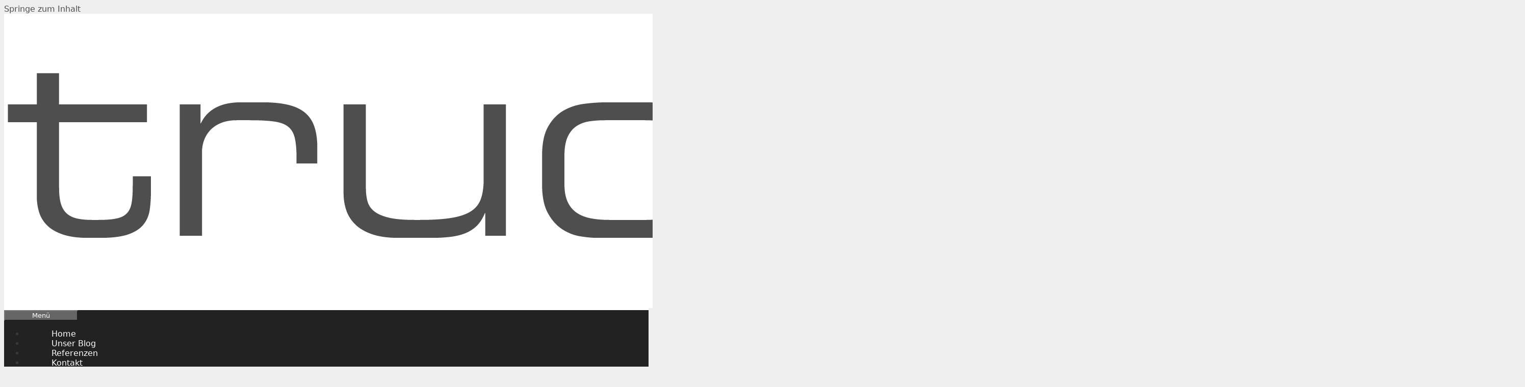

--- FILE ---
content_type: text/html; charset=UTF-8
request_url: https://truckcon.blog/category/sudy-mobile-site-2/
body_size: 97228
content:
<!DOCTYPE html>
<html lang="de-DE">
<head>
	<meta charset="UTF-8">
	<meta http-equiv="X-UA-Compatible" content="IE=edge" />
	<link rel="profile" href="http://gmpg.org/xfn/11">
	<title>sudy mobile site &#8211; truckcon Blog</title>
<meta name='robots' content='noindex,follow' />
<link rel='dns-prefetch' href='//s.w.org' />
<link rel="alternate" type="application/rss+xml" title="truckcon Blog &raquo; Feed" href="https://truckcon.blog/feed/" />
<link rel="alternate" type="application/rss+xml" title="truckcon Blog &raquo; Kommentar-Feed" href="https://truckcon.blog/comments/feed/" />
<link rel="alternate" type="application/rss+xml" title="truckcon Blog &raquo; sudy mobile site Kategorie-Feed" href="https://truckcon.blog/category/sudy-mobile-site-2/feed/" />
		<script type="text/javascript">
			window._wpemojiSettings = {"baseUrl":"https:\/\/s.w.org\/images\/core\/emoji\/11\/72x72\/","ext":".png","svgUrl":"https:\/\/s.w.org\/images\/core\/emoji\/11\/svg\/","svgExt":".svg","source":{"concatemoji":"https:\/\/truckcon.blog\/wp-includes\/js\/wp-emoji-release.min.js?ver=4.9.9"}};
			!function(a,b,c){function d(a,b){var c=String.fromCharCode;l.clearRect(0,0,k.width,k.height),l.fillText(c.apply(this,a),0,0);var d=k.toDataURL();l.clearRect(0,0,k.width,k.height),l.fillText(c.apply(this,b),0,0);var e=k.toDataURL();return d===e}function e(a){var b;if(!l||!l.fillText)return!1;switch(l.textBaseline="top",l.font="600 32px Arial",a){case"flag":return!(b=d([55356,56826,55356,56819],[55356,56826,8203,55356,56819]))&&(b=d([55356,57332,56128,56423,56128,56418,56128,56421,56128,56430,56128,56423,56128,56447],[55356,57332,8203,56128,56423,8203,56128,56418,8203,56128,56421,8203,56128,56430,8203,56128,56423,8203,56128,56447]),!b);case"emoji":return b=d([55358,56760,9792,65039],[55358,56760,8203,9792,65039]),!b}return!1}function f(a){var c=b.createElement("script");c.src=a,c.defer=c.type="text/javascript",b.getElementsByTagName("head")[0].appendChild(c)}var g,h,i,j,k=b.createElement("canvas"),l=k.getContext&&k.getContext("2d");for(j=Array("flag","emoji"),c.supports={everything:!0,everythingExceptFlag:!0},i=0;i<j.length;i++)c.supports[j[i]]=e(j[i]),c.supports.everything=c.supports.everything&&c.supports[j[i]],"flag"!==j[i]&&(c.supports.everythingExceptFlag=c.supports.everythingExceptFlag&&c.supports[j[i]]);c.supports.everythingExceptFlag=c.supports.everythingExceptFlag&&!c.supports.flag,c.DOMReady=!1,c.readyCallback=function(){c.DOMReady=!0},c.supports.everything||(h=function(){c.readyCallback()},b.addEventListener?(b.addEventListener("DOMContentLoaded",h,!1),a.addEventListener("load",h,!1)):(a.attachEvent("onload",h),b.attachEvent("onreadystatechange",function(){"complete"===b.readyState&&c.readyCallback()})),g=c.source||{},g.concatemoji?f(g.concatemoji):g.wpemoji&&g.twemoji&&(f(g.twemoji),f(g.wpemoji)))}(window,document,window._wpemojiSettings);
		</script>
		<style type="text/css">
img.wp-smiley,
img.emoji {
	display: inline !important;
	border: none !important;
	box-shadow: none !important;
	height: 1em !important;
	width: 1em !important;
	margin: 0 .07em !important;
	vertical-align: -0.1em !important;
	background: none !important;
	padding: 0 !important;
}
</style>
<link rel='stylesheet' id='generate-style-grid-css'  href='https://truckcon.blog/wp-content/themes/generatepress/css/unsemantic-grid.min.css?ver=2.0' type='text/css' media='all' />
<link rel='stylesheet' id='generate-style-css'  href='https://truckcon.blog/wp-content/themes/generatepress/style.min.css?ver=2.0' type='text/css' media='all' />
<style id='generate-style-inline-css' type='text/css'>
.page-header {margin-bottom: 20px;margin-left: 20px}
.generate-columns {margin-bottom: 20px;padding-left: 20px;}.generate-columns-container {margin-left: -20px;}.page-header {margin-bottom: 20px;margin-left: 20px}.generate-columns-container > .paging-navigation {margin-left: 20px;}
body{background-color:#efefef;color:#3a3a3a;}a, a:visited{color:#4f4f4f;text-decoration:none;}a:hover, a:focus, a:active{color:#852e3d;text-decoration:none;}body .grid-container{max-width:1225px;}body, button, input, select, textarea{font-family:-apple-system, system-ui, BlinkMacSystemFont, "Segoe UI", Helvetica, Arial, sans-serif, "Apple Color Emoji", "Segoe UI Emoji", "Segoe UI Symbol";}.main-navigation .main-nav ul ul li a{font-size:14px;}@media (max-width:768px){.main-title{font-size:30px;}h1{font-size:30px;}h2{font-size:25px;}}.top-bar{background-color:#636363;color:#ffffff;}.top-bar a,.top-bar a:visited{color:#ffffff;}.top-bar a:hover{color:#303030;}.site-header{background-color:#ffffff;color:#3a3a3a;}.site-header a,.site-header a:visited{color:#3a3a3a;}.main-title a,.main-title a:hover,.main-title a:visited{color:#222222;}.site-description{color:#999999;}.main-navigation,.main-navigation ul ul{background-color:#222222;}.main-navigation .main-nav ul li a,.menu-toggle{color:#ffffff;}.main-navigation .main-nav ul li:hover > a,.main-navigation .main-nav ul li:focus > a, .main-navigation .main-nav ul li.sfHover > a{color:#ffffff;background-color:#3f3f3f;}button.menu-toggle:hover,button.menu-toggle:focus,.main-navigation .mobile-bar-items a,.main-navigation .mobile-bar-items a:hover,.main-navigation .mobile-bar-items a:focus{color:#ffffff;}.main-navigation .main-nav ul li[class*="current-menu-"] > a{color:#ffffff;background-color:#3f3f3f;}.main-navigation .main-nav ul li[class*="current-menu-"] > a:hover,.main-navigation .main-nav ul li[class*="current-menu-"].sfHover > a{color:#ffffff;background-color:#3f3f3f;}.navigation-search input[type="search"],.navigation-search input[type="search"]:active{color:#3f3f3f;background-color:#3f3f3f;}.navigation-search input[type="search"]:focus{color:#ffffff;background-color:#3f3f3f;}.main-navigation ul ul{background-color:#3f3f3f;}.main-navigation .main-nav ul ul li a{color:#ffffff;}.main-navigation .main-nav ul ul li:hover > a,.main-navigation .main-nav ul ul li:focus > a,.main-navigation .main-nav ul ul li.sfHover > a{color:#ffffff;background-color:#4f4f4f;}.main-navigation .main-nav ul ul li[class*="current-menu-"] > a{color:#ffffff;background-color:#4f4f4f;}.main-navigation .main-nav ul ul li[class*="current-menu-"] > a:hover,.main-navigation .main-nav ul ul li[class*="current-menu-"].sfHover > a{color:#ffffff;background-color:#4f4f4f;}.separate-containers .inside-article, .separate-containers .comments-area, .separate-containers .page-header, .one-container .container, .separate-containers .paging-navigation, .inside-page-header{background-color:#ffffff;}.entry-meta{color:#888888;}.entry-meta a,.entry-meta a:visited{color:#666666;}.entry-meta a:hover{color:#852e3d;}.sidebar .widget{background-color:#ffffff;}.sidebar .widget .widget-title{color:#000000;}.footer-widgets{background-color:#ffffff;}.footer-widgets .widget-title{color:#000000;}.site-info{color:#ffffff;background-color:#222222;}.site-info a,.site-info a:visited{color:#ffffff;}.site-info a:hover{color:#606060;}.footer-bar .widget_nav_menu .current-menu-item a{color:#606060;}input[type="text"],input[type="email"],input[type="url"],input[type="password"],input[type="search"],input[type="tel"],input[type="number"],textarea,select{color:#666666;background-color:#fafafa;border-color:#cccccc;}input[type="text"]:focus,input[type="email"]:focus,input[type="url"]:focus,input[type="password"]:focus,input[type="search"]:focus,input[type="tel"]:focus,input[type="number"]:focus,textarea:focus,select:focus{color:#666666;background-color:#ffffff;border-color:#bfbfbf;}button,html input[type="button"],input[type="reset"],input[type="submit"],a.button,a.button:visited{color:#ffffff;background-color:#666666;}button:hover,html input[type="button"]:hover,input[type="reset"]:hover,input[type="submit"]:hover,a.button:hover,button:focus,html input[type="button"]:focus,input[type="reset"]:focus,input[type="submit"]:focus,a.button:focus{color:#ffffff;background-color:#3f3f3f;}.generate-back-to-top,.generate-back-to-top:visited{background-color:rgba( 0,0,0,0.4 );color:#ffffff;}.generate-back-to-top:hover,.generate-back-to-top:focus{background-color:rgba( 0,0,0,0.6 );color:#ffffff;}@media (max-width:768px){.separate-containers .inside-article, .separate-containers .comments-area, .separate-containers .page-header, .separate-containers .paging-navigation, .one-container .site-content, .inside-page-header{padding:30px;}}.main-navigation .main-nav ul li a,.menu-toggle,.main-navigation .mobile-bar-items a{padding-left:53px;padding-right:53px;}.main-navigation .main-nav ul ul li a{padding:10px 53px 10px 53px;}.main-navigation ul ul{top:auto;}.navigation-search, .navigation-search input{height:100%;}.rtl .menu-item-has-children .dropdown-menu-toggle{padding-left:53px;}.menu-item-has-children .dropdown-menu-toggle{padding-right:53px;}.rtl .main-navigation .main-nav ul li.menu-item-has-children > a{padding-right:53px;}.one-container .sidebar .widget{padding:0px;}.navigation-search, .navigation-search input{height:100%;}/* End cached CSS */
.slideout-navigation.main-navigation .main-nav ul li a{font-weight:normal;text-transform:none;}
</style>
<link rel='stylesheet' id='generate-mobile-style-css'  href='https://truckcon.blog/wp-content/themes/generatepress/css/mobile.min.css?ver=2.0' type='text/css' media='all' />
<link rel='stylesheet' id='font-awesome-essentials-css'  href='https://truckcon.blog/wp-content/themes/generatepress/css/font-awesome-essentials.min.css?ver=4.7' type='text/css' media='all' />
<link rel='stylesheet' id='generate-blog-css'  href='https://truckcon.blog/wp-content/plugins/gp-premium/blog/functions/css/style-min.css?ver=1.6.2' type='text/css' media='all' />
<script type='text/javascript' src='https://truckcon.blog/wp-includes/js/jquery/jquery.js?ver=1.12.4'></script>
<script type='text/javascript' src='https://truckcon.blog/wp-includes/js/jquery/jquery-migrate.min.js?ver=1.4.1'></script>
<link rel='https://api.w.org/' href='https://truckcon.blog/wp-json/' />
<link rel="EditURI" type="application/rsd+xml" title="RSD" href="https://truckcon.blog/xmlrpc.php?rsd" />
<link rel="wlwmanifest" type="application/wlwmanifest+xml" href="https://truckcon.blog/wp-includes/wlwmanifest.xml" /> 
<meta name="generator" content="WordPress 4.9.9" />
<meta name="viewport" content="width=device-width, initial-scale=1">		<style type="text/css">.recentcomments a{display:inline !important;padding:0 !important;margin:0 !important;}</style>
		<link rel="icon" href="https://truckcon.blog/wp-content/uploads/2019/06/cropped-favicon-t-klein-32x32.png" sizes="32x32" />
<link rel="icon" href="https://truckcon.blog/wp-content/uploads/2019/06/cropped-favicon-t-klein-192x192.png" sizes="192x192" />
<link rel="apple-touch-icon-precomposed" href="https://truckcon.blog/wp-content/uploads/2019/06/cropped-favicon-t-klein-180x180.png" />
<meta name="msapplication-TileImage" content="https://truckcon.blog/wp-content/uploads/2019/06/cropped-favicon-t-klein-270x270.png" />
</head>

<body itemtype='http://schema.org/Blog' itemscope='itemscope' class="archive category category-sudy-mobile-site-2 category-713 wp-custom-logo post-image-below-header post-image-aligned-center masonry-enabled generate-columns-activated sticky-menu-fade  right-sidebar nav-below-header fluid-header separate-containers active-footer-widgets-3 nav-aligned-center header-aligned-left dropdown-hover elementor-default">
	<a class="screen-reader-text skip-link" href="#content" title="Springe zum Inhalt">Springe zum Inhalt</a>		<header itemtype="http://schema.org/WPHeader" itemscope="itemscope" id="masthead" class="site-header">
			<div class="inside-header grid-container grid-parent">
				<div class="site-logo">
				<a href="https://truckcon.blog/" title="truckcon Blog" rel="home">
					<img  class="header-image" alt="truckcon Blog" src="https://truckcon.blog/wp-content/uploads/2018/01/cropped-Truckcon-Blog-Logo.png" title="truckcon Blog" />
				</a>
			</div>			</div><!-- .inside-header -->
		</header><!-- #masthead -->
				<nav itemtype="http://schema.org/SiteNavigationElement" itemscope="itemscope" id="site-navigation" class="main-navigation">
			<div class="inside-navigation grid-container grid-parent">
								<button class="menu-toggle" aria-controls="primary-menu" aria-expanded="false">
										<span class="mobile-menu">Menü</span>
				</button>
				<div id="primary-menu" class="main-nav"><ul id="menu-unbenannt" class=" menu sf-menu"><li id="menu-item-147" class="menu-item menu-item-type-custom menu-item-object-custom menu-item-147"><a href="https://www.truckcon.de">Home</a></li>
<li id="menu-item-19" class="menu-item menu-item-type-post_type menu-item-object-page menu-item-19"><a href="https://truckcon.blog/unser-blog/">Unser Blog</a></li>
<li id="menu-item-17" class="menu-item menu-item-type-post_type menu-item-object-page menu-item-17"><a href="https://truckcon.blog/referenzen/">Referenzen</a></li>
<li id="menu-item-18" class="menu-item menu-item-type-post_type menu-item-object-page menu-item-18"><a href="https://truckcon.blog/kontakt/">Kontakt</a></li>
</ul></div>			</div><!-- .inside-navigation -->
		</nav><!-- #site-navigation -->
		
	<div id="page" class="hfeed site grid-container container grid-parent">
		<div id="content" class="site-content">
			
	<section id="primary" class="content-area grid-parent mobile-grid-100 grid-75 tablet-grid-75">
		<main id="main" class="site-main">
			<div class="generate-columns-container masonry-container are-images-unloaded"><div class="grid-sizer grid-50 tablet-grid-50 mobile-grid-100"></div>		<header class="page-header">
			
			<h1 class="page-title">
				sudy mobile site			</h1>

					</header><!-- .page-header -->
		<article id="post-681" class="post-681 post type-post status-publish format-standard hentry category-sudy-mobile-site-2 masonry-post generate-columns tablet-grid-50 mobile-grid-100 grid-parent grid-50" itemtype='http://schema.org/CreativeWork' itemscope='itemscope'>
	<div class="inside-article">
		
		<header class="entry-header">
			<h2 class="entry-title" itemprop="headline"><a href="https://truckcon.blog/see-silversingles-and-obtain-your-perfect-match/" rel="bookmark">See silversingles and obtain your perfect match</a></h2>			<div class="entry-meta">
				<span class="posted-on"><a href="https://truckcon.blog/see-silversingles-and-obtain-your-perfect-match/" title="11:01 pm" rel="bookmark"><time class="entry-date published" datetime="2021-05-30T23:01:25+00:00" itemprop="datePublished">Mai 30, 2021</time><time class="updated" datetime="2021-05-30T23:06:52+00:00" itemprop="dateModified">Mai 30, 2021</time></a></span> <span class="byline"><span class="author vcard" itemtype="http://schema.org/Person" itemscope="itemscope" itemprop="author">von <a class="url fn n" href="https://truckcon.blog/author/truckcon/" title="Alle Beiträge von truckcon anzeigen" rel="author" itemprop="url"><span class="author-name" itemprop="name">truckcon</span></a></span></span>			</div><!-- .entry-meta -->
				</header><!-- .entry-header -->

		
			<div class="entry-content" itemprop="text">
				<p><title>See silversingles and obtain your perfect match</title></p>
<p>Users whom feel insecure can use Paypal to help make a payment in the system.</p>
<p>With PayPal, users can introduce a dispute or require a reimbursement since Paypal provides user that is strict severe buyer protection policies that protect purchasers from losings that would be incurred along the way.</p>
<p>Opposed to other unscrupulous platforms with debateable  re payment details, Silversingles supplies the best repayment practices that guarantee users value due to their cash minus the stress to be med.</p>
<p class="read-more-container"><a title="See silversingles and obtain your perfect match" class="read-more button" href="https://truckcon.blog/see-silversingles-and-obtain-your-perfect-match/#more-681">Weiterlesen &#8230;<span class="screen-reader-text">See silversingles and obtain your perfect match</span></a></p>
			</div><!-- .entry-content -->

					<footer class="entry-meta">
				<span class="cat-links"><span class="screen-reader-text">Kategorien </span><a href="https://truckcon.blog/category/sudy-mobile-site-2/" rel="category tag">sudy mobile site</a></span><span class="comments-link"><a href="https://truckcon.blog/see-silversingles-and-obtain-your-perfect-match/#respond">Schreibe einen Kommentar</a></span>							</footer><!-- .entry-meta -->
			</div><!-- .inside-article -->
</article><!-- #post-## -->
</div><!-- .generate-columns-contaier -->		</main><!-- #main -->
	</section><!-- #primary -->

	<div id="right-sidebar" itemtype="http://schema.org/WPSideBar" itemscope="itemscope" role="complementary" class="widget-area grid-25 tablet-grid-25 grid-parent sidebar">
	<div class="inside-right-sidebar">
		<aside id="search-2" class="widget inner-padding widget_search"><form method="get" class="search-form" action="https://truckcon.blog/">
	<label>
		<span class="screen-reader-text">Suche nach:</span>
		<input type="search" class="search-field" placeholder="Suche&#160;&hellip;" value="" name="s" title="Suche nach:">
	</label>
	<input type="submit" class="search-submit" value="Suchen">
</form>
</aside>		<aside id="recent-posts-2" class="widget inner-padding widget_recent_entries">		<h2 class="widget-title">Neueste Beiträge</h2>		<ul>
											<li>
					<a href="https://truckcon.blog/pozitivas-atsauksmes-un-lietotaju-atsauksmes-par-fenikss-online-kazino/">Pozitīvas Atsauksmes un Lietotāju Atsauksmes Par Fenikss Online Kazino</a>
									</li>
											<li>
					<a href="https://truckcon.blog/cuma-cuma-webbkamerawebbplatser-foer-vuxna/">Cuma-cuma webbkamerawebbplatser för vuxna</a>
									</li>
											<li>
					<a href="https://truckcon.blog/myfreecams-review-2/">MyFreeCams Review</a>
									</li>
											<li>
					<a href="https://truckcon.blog/webcams-gratuites-pour-adultes/">Webcams gratuites pour adultes</a>
									</li>
											<li>
					<a href="https://truckcon.blog/the-particular-european-girls-so-attracting-men/">The particular European Girls So Attracting Men?</a>
									</li>
					</ul>
		</aside><aside id="recent-comments-2" class="widget inner-padding widget_recent_comments"><h2 class="widget-title">Neueste Kommentare</h2><ul id="recentcomments"></ul></aside><aside id="archives-2" class="widget inner-padding widget_archive"><h2 class="widget-title">Archive</h2>		<ul>
			<li><a href='https://truckcon.blog/2025/10/'>Oktober 2025</a></li>
	<li><a href='https://truckcon.blog/2023/04/'>April 2023</a></li>
	<li><a href='https://truckcon.blog/2023/03/'>März 2023</a></li>
	<li><a href='https://truckcon.blog/2023/02/'>Februar 2023</a></li>
	<li><a href='https://truckcon.blog/2023/01/'>Januar 2023</a></li>
	<li><a href='https://truckcon.blog/2022/12/'>Dezember 2022</a></li>
	<li><a href='https://truckcon.blog/2022/11/'>November 2022</a></li>
	<li><a href='https://truckcon.blog/2022/10/'>Oktober 2022</a></li>
	<li><a href='https://truckcon.blog/2022/09/'>September 2022</a></li>
	<li><a href='https://truckcon.blog/2021/09/'>September 2021</a></li>
	<li><a href='https://truckcon.blog/2021/08/'>August 2021</a></li>
	<li><a href='https://truckcon.blog/2021/07/'>Juli 2021</a></li>
	<li><a href='https://truckcon.blog/2021/06/'>Juni 2021</a></li>
	<li><a href='https://truckcon.blog/2021/05/'>Mai 2021</a></li>
	<li><a href='https://truckcon.blog/2021/04/'>April 2021</a></li>
	<li><a href='https://truckcon.blog/2021/03/'>März 2021</a></li>
	<li><a href='https://truckcon.blog/2021/02/'>Februar 2021</a></li>
	<li><a href='https://truckcon.blog/2021/01/'>Januar 2021</a></li>
	<li><a href='https://truckcon.blog/2020/12/'>Dezember 2020</a></li>
	<li><a href='https://truckcon.blog/2020/11/'>November 2020</a></li>
	<li><a href='https://truckcon.blog/2020/08/'>August 2020</a></li>
	<li><a href='https://truckcon.blog/2018/08/'>August 2018</a></li>
	<li><a href='https://truckcon.blog/2018/03/'>März 2018</a></li>
	<li><a href='https://truckcon.blog/2018/01/'>Januar 2018</a></li>
	<li><a href='https://truckcon.blog/2016/09/'>September 2016</a></li>
	<li><a href='https://truckcon.blog/2016/05/'>Mai 2016</a></li>
	<li><a href='https://truckcon.blog/2016/04/'>April 2016</a></li>
		</ul>
		</aside><aside id="categories-2" class="widget inner-padding widget_categories"><h2 class="widget-title">Kategorien</h2>		<ul>
	<li class="cat-item cat-item-500"><a href="https://truckcon.blog/category/24-7-payday-loans-2/" >24 7 payday loans</a>
</li>
	<li class="cat-item cat-item-87"><a href="https://truckcon.blog/category/30-day-pay-day-loans/" >30 day pay day loans</a>
</li>
	<li class="cat-item cat-item-1410"><a href="https://truckcon.blog/category/420-citas-top-2/" >420 citas top</a>
</li>
	<li class="cat-item cat-item-1208"><a href="https://truckcon.blog/category/420-dating-firmengel-nde-2/" >420 Dating Firmengel?nde</a>
</li>
	<li class="cat-item cat-item-162"><a href="https://truckcon.blog/category/420-dating-review-2/" >420 Dating review</a>
</li>
	<li class="cat-item cat-item-188"><a href="https://truckcon.blog/category/ace-cash-express-loans-payday-loans-2/" >ace cash express loans payday loans</a>
</li>
	<li class="cat-item cat-item-1527"><a href="https://truckcon.blog/category/adam4adam-visitors/" >adam4adam visitors</a>
</li>
	<li class="cat-item cat-item-1905"><a href="https://truckcon.blog/category/admission-essay-writing-service/" >admission essay writing service</a>
</li>
	<li class="cat-item cat-item-483"><a href="https://truckcon.blog/category/adult-cams-anal-guys-xxx-2/" >Adult-Cams Anal Guys XXX</a>
</li>
	<li class="cat-item cat-item-1224"><a href="https://truckcon.blog/category/adult-cams-booty-web-cam-live-2/" >Adult-Cams Booty Web Cam Live</a>
</li>
	<li class="cat-item cat-item-1183"><a href="https://truckcon.blog/category/adult-cams-female-web-cams-live-2/" >Adult-Cams FEMALE Web Cams live</a>
</li>
	<li class="cat-item cat-item-1094"><a href="https://truckcon.blog/category/adult-cams-teen-real-sex-cam-2/" >Adult-Cams Teen Real Sex Cam</a>
</li>
	<li class="cat-item cat-item-12"><a href="https://truckcon.blog/category/adult-chat-room-review/" >adult-chat-room review</a>
</li>
	<li class="cat-item cat-item-416"><a href="https://truckcon.blog/category/adultspace-funziona-in-italia-2/" >adultspace funziona in italia</a>
</li>
	<li class="cat-item cat-item-736"><a href="https://truckcon.blog/category/advance-america-payday-loans-payday-loans-online/" >advance america payday loans payday loans online same day</a>
</li>
	<li class="cat-item cat-item-168"><a href="https://truckcon.blog/category/advance-payday-loan-2/" >advance payday loan</a>
</li>
	<li class="cat-item cat-item-153"><a href="https://truckcon.blog/category/adventist-dating-review-2/" >adventist dating review</a>
</li>
	<li class="cat-item cat-item-2013"><a href="https://truckcon.blog/category/adventist-singles-de-bewertung-2/" >adventist singles de bewertung</a>
</li>
	<li class="cat-item cat-item-1445"><a href="https://truckcon.blog/category/adventist-singles-top-20-dating-site-2/" >adventist singles Top 20 Dating Site</a>
</li>
	<li class="cat-item cat-item-1516"><a href="https://truckcon.blog/category/adventist-dating-de-visitors/" >adventist-dating-de visitors</a>
</li>
	<li class="cat-item cat-item-792"><a href="https://truckcon.blog/category/adventure-dating-dating-2/" >Adventure Dating dating</a>
</li>
	<li class="cat-item cat-item-616"><a href="https://truckcon.blog/category/afrointroductions-datingapp-2/" >Afrointroductions datingapp</a>
</li>
	<li class="cat-item cat-item-535"><a href="https://truckcon.blog/category/afroromance-italia/" >afroromance italia</a>
</li>
	<li class="cat-item cat-item-505"><a href="https://truckcon.blog/category/afroromance-review/" >afroromance review</a>
</li>
	<li class="cat-item cat-item-1156"><a href="https://truckcon.blog/category/age-gap-dating-sites-app-2/" >Age Gap Dating Sites app</a>
</li>
	<li class="cat-item cat-item-1306"><a href="https://truckcon.blog/category/airg-hookup-sites-2/" >airg Hookup Sites</a>
</li>
	<li class="cat-item cat-item-2004"><a href="https://truckcon.blog/category/airg-online-dating/" >airg online dating</a>
</li>
	<li class="cat-item cat-item-1486"><a href="https://truckcon.blog/category/aisle-datingseite-2/" >Aisle datingseite</a>
</li>
	<li class="cat-item cat-item-1684"><a href="https://truckcon.blog/category/alabama-installment-loans-2/" >Alabama installment loans</a>
</li>
	<li class="cat-item cat-item-1612"><a href="https://truckcon.blog/category/alaska-loan-installment/" >Alaska loan installment</a>
</li>
	<li class="cat-item cat-item-1213"><a href="https://truckcon.blog/category/alaska-title-loans-near-me-2/" >Alaska title loans near me</a>
</li>
	<li class="cat-item cat-item-1424"><a href="https://truckcon.blog/category/allamericandating-com-dating-sites-2/" >allamericandating.com dating sites</a>
</li>
	<li class="cat-item cat-item-423"><a href="https://truckcon.blog/category/allied-cash-advance-payday-loan-online-2/" >allied cash advance payday loan online</a>
</li>
	<li class="cat-item cat-item-1782"><a href="https://truckcon.blog/category/alua-username/" >Alua username</a>
</li>
	<li class="cat-item cat-item-1657"><a href="https://truckcon.blog/category/amarillo-escort-girls-2/" >amarillo escort girls</a>
</li>
	<li class="cat-item cat-item-371"><a href="https://truckcon.blog/category/american-payday-loans-2/" >american payday loans</a>
</li>
	<li class="cat-item cat-item-1141"><a href="https://truckcon.blog/category/ann-arbor-escort-2/" >ann arbor escort</a>
</li>
	<li class="cat-item cat-item-1444"><a href="https://truckcon.blog/category/apex-best-free-dating-sites-2/" >apex best free dating sites</a>
</li>
	<li class="cat-item cat-item-144"><a href="https://truckcon.blog/category/app/" >app</a>
</li>
	<li class="cat-item cat-item-1630"><a href="https://truckcon.blog/category/app-free-2/" >app free</a>
</li>
	<li class="cat-item cat-item-1710"><a href="https://truckcon.blog/category/arizona-loan-installment/" >Arizona loan installment</a>
</li>
	<li class="cat-item cat-item-1586"><a href="https://truckcon.blog/category/arizona-tennessee-title-loans-2/" >Arizona tennessee title loans</a>
</li>
	<li class="cat-item cat-item-697"><a href="https://truckcon.blog/category/ashley-madison-login-2/" >ashley madison login</a>
</li>
	<li class="cat-item cat-item-1244"><a href="https://truckcon.blog/category/asian-dating-club-2/" >asian dating club</a>
</li>
	<li class="cat-item cat-item-274"><a href="https://truckcon.blog/category/atlanta-escort-2/" >atlanta escort</a>
</li>
	<li class="cat-item cat-item-1529"><a href="https://truckcon.blog/category/atlanta-escort-near-me/" >atlanta escort near me</a>
</li>
	<li class="cat-item cat-item-1493"><a href="https://truckcon.blog/category/avant-loans-best-online-payday-loans-2/" >avant loans best online payday loans</a>
</li>
	<li class="cat-item cat-item-151"><a href="https://truckcon.blog/category/babel-username-2/" >Babel username</a>
</li>
	<li class="cat-item cat-item-1041"><a href="https://truckcon.blog/category/baptist-dating-apps-2/" >Baptist Dating apps</a>
</li>
	<li class="cat-item cat-item-1824"><a href="https://truckcon.blog/category/baptist-dating-search-2/" >Baptist Dating search</a>
</li>
	<li class="cat-item cat-item-546"><a href="https://truckcon.blog/category/bbpeoplemeet-reviews-2/" >bbpeoplemeet reviews</a>
</li>
	<li class="cat-item cat-item-1145"><a href="https://truckcon.blog/category/bbw-dating-service-2/" >BBW Dating service</a>
</li>
	<li class="cat-item cat-item-373"><a href="https://truckcon.blog/category/bdsm-visitors/" >BDSM visitors</a>
</li>
	<li class="cat-item cat-item-780"><a href="https://truckcon.blog/category/bdsm-sites-de-kosten/" >bdsm-sites-de kosten</a>
</li>
	<li class="cat-item cat-item-147"><a href="https://truckcon.blog/category/beautifulpeople-review-2/" >beautifulpeople review</a>
</li>
	<li class="cat-item cat-item-358"><a href="https://truckcon.blog/category/benaughty-visitors/" >BeNaughty visitors</a>
</li>
	<li class="cat-item cat-item-353"><a href="https://truckcon.blog/category/best-essay-writing-service/" >best essay writing service</a>
</li>
	<li class="cat-item cat-item-1241"><a href="https://truckcon.blog/category/best-intro-for-dating-site-2/" >Best Intro For Dating Site</a>
</li>
	<li class="cat-item cat-item-437"><a href="https://truckcon.blog/category/best-online-dating-sites-2/" >Best Online Dating Sites</a>
</li>
	<li class="cat-item cat-item-466"><a href="https://truckcon.blog/category/best-online-payday-loans-2/" >best online payday loans</a>
</li>
	<li class="cat-item cat-item-1033"><a href="https://truckcon.blog/category/best-payday-loan/" >best payday loan</a>
</li>
	<li class="cat-item cat-item-283"><a href="https://truckcon.blog/category/best-payday-loans/" >best payday loans</a>
</li>
	<li class="cat-item cat-item-35"><a href="https://truckcon.blog/category/best-payday-loans-online-2/" >best payday loans online</a>
</li>
	<li class="cat-item cat-item-164"><a href="https://truckcon.blog/category/best-paydayloan-2/" >best paydayloan</a>
</li>
	<li class="cat-item cat-item-1875"><a href="https://truckcon.blog/category/bgclive-review-2/" >BGCLive review</a>
</li>
	<li class="cat-item cat-item-1767"><a href="https://truckcon.blog/category/bhm-dating-tips-2/" >BHM Dating tips</a>
</li>
	<li class="cat-item cat-item-2016"><a href="https://truckcon.blog/category/biale-serwisy-randkowe-zapisz-si-2/" >biale-serwisy-randkowe Zapisz si?</a>
</li>
	<li class="cat-item cat-item-779"><a href="https://truckcon.blog/category/bisexual-dating-app-2/" >Bisexual Dating app</a>
</li>
	<li class="cat-item cat-item-241"><a href="https://truckcon.blog/category/blackcupid-tips-2/" >BlackCupid tips</a>
</li>
	<li class="cat-item cat-item-851"><a href="https://truckcon.blog/category/blackfling-visitors/" >BlackFling visitors</a>
</li>
	<li class="cat-item cat-item-1300"><a href="https://truckcon.blog/category/blackpeoplemeet-reviews-2/" >blackpeoplemeet reviews</a>
</li>
	<li class="cat-item cat-item-979"><a href="https://truckcon.blog/category/blk-acceso-2/" >blk acceso</a>
</li>
	<li class="cat-item cat-item-1889"><a href="https://truckcon.blog/category/blued-dating-site/" >Blued dating site</a>
</li>
	<li class="cat-item cat-item-1998"><a href="https://truckcon.blog/category/blued-p-ihl-sit-se-2/" >Blued p?ihl?sit se</a>
</li>
	<li class="cat-item cat-item-325"><a href="https://truckcon.blog/category/bronymate-review-2/" >Bronymate review</a>
</li>
	<li class="cat-item cat-item-1492"><a href="https://truckcon.blog/category/brownsville-escort-2/" >brownsville escort</a>
</li>
	<li class="cat-item cat-item-566"><a href="https://truckcon.blog/category/buddhist-dating-sites-2/" >Buddhist Dating sites</a>
</li>
	<li class="cat-item cat-item-1106"><a href="https://truckcon.blog/category/bumble-fr-esperienze/" >bumble fr esperienze</a>
</li>
	<li class="cat-item cat-item-1853"><a href="https://truckcon.blog/category/bumble-setk-n-2/" >Bumble setk?n?</a>
</li>
	<li class="cat-item cat-item-1629"><a href="https://truckcon.blog/category/bumble-vs-coffee-meets-bagel-cost-2/" >bumble vs coffee meets bagel cost</a>
</li>
	<li class="cat-item cat-item-1925"><a href="https://truckcon.blog/category/caffmos-fr-come-funziona/" >caffmos fr come funziona</a>
</li>
	<li class="cat-item cat-item-125"><a href="https://truckcon.blog/category/californiapaydayloanonline-com-pay-day-loan-2/" >californiapaydayloanonline.com Pay Day Loan</a>
</li>
	<li class="cat-item cat-item-1888"><a href="https://truckcon.blog/category/cambridge-escort-index/" >cambridge escort index</a>
</li>
	<li class="cat-item cat-item-1234"><a href="https://truckcon.blog/category/cams4-group-sex-xxx-2/" >Cams4 Group Sex XXX</a>
</li>
	<li class="cat-item cat-item-1252"><a href="https://truckcon.blog/category/cams4-small-tits-web-cam-2/" >Cams4 Small Tits Web Cam</a>
</li>
	<li class="cat-item cat-item-228"><a href="https://truckcon.blog/category/cams4-trans-xxx-2/" >Cams4 TRANS XXX</a>
</li>
	<li class="cat-item cat-item-106"><a href="https://truckcon.blog/category/cams4-young-xxx-2/" >Cams4 Young XXX</a>
</li>
	<li class="cat-item cat-item-648"><a href="https://truckcon.blog/category/canada-filipino-dating-dating-2/" >canada-filipino-dating dating</a>
</li>
	<li class="cat-item cat-item-208"><a href="https://truckcon.blog/category/caribbean-cupid-sito-di-incontri-2/" >caribbean cupid sito di incontri</a>
</li>
	<li class="cat-item cat-item-1562"><a href="https://truckcon.blog/category/cash-america-payday-loan/" >cash america payday loan</a>
</li>
	<li class="cat-item cat-item-502"><a href="https://truckcon.blog/category/cash-payday-loans-near-me-2/" >cash payday loans near me</a>
</li>
	<li class="cat-item cat-item-1653"><a href="https://truckcon.blog/category/cash-store-loans-online-payday-loans-2/" >cash store loans online payday loans</a>
</li>
	<li class="cat-item cat-item-1500"><a href="https://truckcon.blog/category/catholic-dating-sites-review-2/" >Catholic Dating Sites review</a>
</li>
	<li class="cat-item cat-item-935"><a href="https://truckcon.blog/category/catholic-dating-sites-visitors-2/" >Catholic Dating Sites visitors</a>
</li>
	<li class="cat-item cat-item-1148"><a href="https://truckcon.blog/category/catholicmatch-review-2/" >catholicmatch review</a>
</li>
	<li class="cat-item cat-item-136"><a href="https://truckcon.blog/category/celibataires-locaux-meilleurs-2/" >celibataires locaux meilleurs</a>
</li>
	<li class="cat-item cat-item-1520"><a href="https://truckcon.blog/category/chat-avenue-top-dating-sites-2/" >Chat Avenue top dating sites</a>
</li>
	<li class="cat-item cat-item-674"><a href="https://truckcon.blog/category/chatango-mobile-site-2/" >chatango mobile site</a>
</li>
	<li class="cat-item cat-item-1880"><a href="https://truckcon.blog/category/chatango-review-2/" >Chatango review</a>
</li>
	<li class="cat-item cat-item-1401"><a href="https://truckcon.blog/category/chatfriends-username-2/" >ChatFriends username</a>
</li>
	<li class="cat-item cat-item-1376"><a href="https://truckcon.blog/category/chatib-sign-in/" >chatib sign in</a>
</li>
	<li class="cat-item cat-item-1806"><a href="https://truckcon.blog/category/chatiw-casual-dating-2/" >chatiw casual dating</a>
</li>
	<li class="cat-item cat-item-1404"><a href="https://truckcon.blog/category/chatrandom-username-2/" >Chatrandom username</a>
</li>
	<li class="cat-item cat-item-1556"><a href="https://truckcon.blog/category/chatspin-datingseite-2/" >Chatspin datingseite</a>
</li>
	<li class="cat-item cat-item-1820"><a href="https://truckcon.blog/category/chatspin-nl-beoordeling/" >chatspin nl beoordeling</a>
</li>
	<li class="cat-item cat-item-224"><a href="https://truckcon.blog/category/cheap-essay-writing-services/" >cheap essay writing services</a>
</li>
	<li class="cat-item cat-item-1337"><a href="https://truckcon.blog/category/check-into-cash-loans-payday-loans-online-2/" >check into cash loans payday loans online</a>
</li>
	<li class="cat-item cat-item-1143"><a href="https://truckcon.blog/category/checksmart-loans-payday-loan-near-me-2/" >checksmart loans payday loan near me</a>
</li>
	<li class="cat-item cat-item-1229"><a href="https://truckcon.blog/category/chemistry-review-2/" >chemistry review</a>
</li>
	<li class="cat-item cat-item-770"><a href="https://truckcon.blog/category/chinalovecupid-es-review/" >chinalovecupid es review</a>
</li>
	<li class="cat-item cat-item-1898"><a href="https://truckcon.blog/category/chinalovecupid-reviews/" >chinalovecupid reviews</a>
</li>
	<li class="cat-item cat-item-2033"><a href="https://truckcon.blog/category/chinese-dating-sites/" >chinese dating sites</a>
</li>
	<li class="cat-item cat-item-1230"><a href="https://truckcon.blog/category/christian-connection-review-2/" >christian connection review</a>
</li>
	<li class="cat-item cat-item-1945"><a href="https://truckcon.blog/category/christian-dating-visitors-2/" >Christian Dating visitors</a>
</li>
	<li class="cat-item cat-item-782"><a href="https://truckcon.blog/category/christiandatingforfree-come-funziona-2/" >christiandatingforfree come funziona</a>
</li>
	<li class="cat-item cat-item-72"><a href="https://truckcon.blog/category/christianmingle-reviews-review/" >christianmingle reviews review</a>
</li>
	<li class="cat-item cat-item-1292"><a href="https://truckcon.blog/category/cincinnati-escort-index-2/" >cincinnati escort index</a>
</li>
	<li class="cat-item cat-item-157"><a href="https://truckcon.blog/category/citas-gay-criticas-2/" >citas gay criticas</a>
</li>
	<li class="cat-item cat-item-1858"><a href="https://truckcon.blog/category/citas-japonesas-top-10-2/" >citas japonesas top 10</a>
</li>
	<li class="cat-item cat-item-1414"><a href="https://truckcon.blog/category/citas-nudistas-top-2/" >citas nudistas top</a>
</li>
	<li class="cat-item cat-item-772"><a href="https://truckcon.blog/category/citas-por-video-en-linea-2/" >citas por video en linea</a>
</li>
	<li class="cat-item cat-item-745"><a href="https://truckcon.blog/category/citas-strapon-esperienze/" >citas-strapon esperienze</a>
</li>
	<li class="cat-item cat-item-1638"><a href="https://truckcon.blog/category/clinton-escort-index/" >clinton escort index</a>
</li>
	<li class="cat-item cat-item-101"><a href="https://truckcon.blog/category/clover-review/" >clover review</a>
</li>
	<li class="cat-item cat-item-936"><a href="https://truckcon.blog/category/college-dating-visitors-2/" >College Dating visitors</a>
</li>
	<li class="cat-item cat-item-1152"><a href="https://truckcon.blog/category/colorado-springs-escort-2/" >colorado springs escort</a>
</li>
	<li class="cat-item cat-item-1882"><a href="https://truckcon.blog/category/compatible-partners-lesbian-dating-sites-2/" >compatible partners lesbian dating sites</a>
</li>
	<li class="cat-item cat-item-1795"><a href="https://truckcon.blog/category/compatible-partners-rewizja-2/" >Compatible Partners rewizja</a>
</li>
	<li class="cat-item cat-item-518"><a href="https://truckcon.blog/category/couple-web-cams-chat-2/" >Couple Web Cams Chat</a>
</li>
	<li class="cat-item cat-item-1732"><a href="https://truckcon.blog/category/crossdresser-heaven-visitors/" >Crossdresser Heaven visitors</a>
</li>
	<li class="cat-item cat-item-1232"><a href="https://truckcon.blog/category/curvesconnect-review-2/" >curvesconnect review</a>
</li>
	<li class="cat-item cat-item-1017"><a href="https://truckcon.blog/category/daddyhunt-online-dating/" >daddyhunt online dating</a>
</li>
	<li class="cat-item cat-item-1064"><a href="https://truckcon.blog/category/datemyage-visitors/" >DateMyAge visitors</a>
</li>
	<li class="cat-item cat-item-58"><a href="https://truckcon.blog/category/dating-2/" >dating</a>
</li>
	<li class="cat-item cat-item-343"><a href="https://truckcon.blog/category/dating-apps/" >dating apps</a>
</li>
	<li class="cat-item cat-item-1160"><a href="https://truckcon.blog/category/dating-in-your-30s-service-2/" >Dating In Your 30s service</a>
</li>
	<li class="cat-item cat-item-122"><a href="https://truckcon.blog/category/dating-site/" >dating site</a>
</li>
	<li class="cat-item cat-item-1237"><a href="https://truckcon.blog/category/datingcom-review-2/" >datingcom review</a>
</li>
	<li class="cat-item cat-item-1717"><a href="https://truckcon.blog/category/delaware-loan-installment/" >Delaware loan installment</a>
</li>
	<li class="cat-item cat-item-1699"><a href="https://truckcon.blog/category/die-besten-trans-dating-websites-preise-2/" >die-besten-trans-dating-websites preise</a>
</li>
	<li class="cat-item cat-item-99"><a href="https://truckcon.blog/category/direct-lenders-for-installment-loans-2/" >direct lenders for installment loans</a>
</li>
	<li class="cat-item cat-item-372"><a href="https://truckcon.blog/category/direct-online-installment-loans-2/" >direct online installment loans</a>
</li>
	<li class="cat-item cat-item-201"><a href="https://truckcon.blog/category/direct-online-payday-loans-2/" >direct online payday loans</a>
</li>
	<li class="cat-item cat-item-293"><a href="https://truckcon.blog/category/direct-payday-loans/" >direct payday loans</a>
</li>
	<li class="cat-item cat-item-1125"><a href="https://truckcon.blog/category/dollar-financial-group-loans-payday-loan-online-2/" >dollar financial group loans payday loan online</a>
</li>
	<li class="cat-item cat-item-1118"><a href="https://truckcon.blog/category/dominican-cupid-login/" >dominican cupid login</a>
</li>
	<li class="cat-item cat-item-1413"><a href="https://truckcon.blog/category/e-chat-username-2/" >E-chat username</a>
</li>
	<li class="cat-item cat-item-2001"><a href="https://truckcon.blog/category/eastmeeteast-sign-in-2/" >eastmeeteast sign in</a>
</li>
	<li class="cat-item cat-item-243"><a href="https://truckcon.blog/category/easy-installment-loans-online/" >easy installment loans online</a>
</li>
	<li class="cat-item cat-item-1308"><a href="https://truckcon.blog/category/easy-money-payday-loans-2/" >easy money payday loans</a>
</li>
	<li class="cat-item cat-item-917"><a href="https://truckcon.blog/category/easy-payday-loans/" >easy payday loans</a>
</li>
	<li class="cat-item cat-item-722"><a href="https://truckcon.blog/category/easy-payday-loans-online/" >easy payday loans online</a>
</li>
	<li class="cat-item cat-item-1916"><a href="https://truckcon.blog/category/edinburg-escort-index/" >edinburg escort index</a>
</li>
	<li class="cat-item cat-item-1763"><a href="https://truckcon.blog/category/eharmony-vs-okcupid-for-gay-2/" >eharmony vs okcupid for gay</a>
</li>
	<li class="cat-item cat-item-459"><a href="https://truckcon.blog/category/el-paso-escort-reviews-2/" >el paso escort reviews</a>
</li>
	<li class="cat-item cat-item-1741"><a href="https://truckcon.blog/category/elgin-escort-girls-2/" >elgin escort girls</a>
</li>
	<li class="cat-item cat-item-1635"><a href="https://truckcon.blog/category/elite-singles-vs-eharmony-which-one-should-i-2/" >elite singles vs eharmony which one should I choose</a>
</li>
	<li class="cat-item cat-item-1792"><a href="https://truckcon.blog/category/elk-grove-escort-2/" >elk-grove escort</a>
</li>
	<li class="cat-item cat-item-1719"><a href="https://truckcon.blog/category/erotische-websites-rat-2/" >erotische websites Rat</a>
</li>
	<li class="cat-item cat-item-1816"><a href="https://truckcon.blog/category/escort-definition-meaning-2/" >escort definition meaning</a>
</li>
	<li class="cat-item cat-item-1435"><a href="https://truckcon.blog/category/essay-writers-service-2/" >essay writers service</a>
</li>
	<li class="cat-item cat-item-1799"><a href="https://truckcon.blog/category/establishedmen-rewizja-2/" >Establishedmen rewizja</a>
</li>
	<li class="cat-item cat-item-712"><a href="https://truckcon.blog/category/eurodate-mobile-site-2/" >eurodate mobile site</a>
</li>
	<li class="cat-item cat-item-1165"><a href="https://truckcon.blog/category/european-dating-sites-service/" >European Dating Sites service</a>
</li>
	<li class="cat-item cat-item-184"><a href="https://truckcon.blog/category/express-payday-loan/" >express payday loan</a>
</li>
	<li class="cat-item cat-item-318"><a href="https://truckcon.blog/category/express-payday-loans/" >express payday loans</a>
</li>
	<li class="cat-item cat-item-31"><a href="https://truckcon.blog/category/fabswingers-hookup-hotshot-2/" >fabswingers hookup hotshot</a>
</li>
	<li class="cat-item cat-item-1919"><a href="https://truckcon.blog/category/fargo-escort-index/" >fargo escort index</a>
</li>
	<li class="cat-item cat-item-1552"><a href="https://truckcon.blog/category/farmers-dating-site-reviews-2/" >farmers dating site reviews</a>
</li>
	<li class="cat-item cat-item-307"><a href="https://truckcon.blog/category/fast-cash-installment-loans/" >fast cash installment loans</a>
</li>
	<li class="cat-item cat-item-9"><a href="https://truckcon.blog/category/fast-cash-payday-loans-2/" >fast cash payday loans</a>
</li>
	<li class="cat-item cat-item-152"><a href="https://truckcon.blog/category/fast-payday-loan/" >fast payday loan</a>
</li>
	<li class="cat-item cat-item-327"><a href="https://truckcon.blog/category/fast-payday-loans-online/" >fast payday loans online</a>
</li>
	<li class="cat-item cat-item-596"><a href="https://truckcon.blog/category/fcn-chat-italia/" >fcn chat italia</a>
</li>
	<li class="cat-item cat-item-1861"><a href="https://truckcon.blog/category/feeld-opinie-2/" >Feeld Opinie</a>
</li>
	<li class="cat-item cat-item-1739"><a href="https://truckcon.blog/category/fetlife-dating-around-2/" >fetlife dating around</a>
</li>
	<li class="cat-item cat-item-1176"><a href="https://truckcon.blog/category/firecams-white-girls-live-web-cams-chat/" >Firecams White Girls Live Web Cams Chat</a>
</li>
	<li class="cat-item cat-item-1246"><a href="https://truckcon.blog/category/first-payday-loans-2/" >first payday loans</a>
</li>
	<li class="cat-item cat-item-312"><a href="https://truckcon.blog/category/fisch-kopf-com-bewertungen-2/" >fisch-kopf.com Bewertungen</a>
</li>
	<li class="cat-item cat-item-1892"><a href="https://truckcon.blog/category/flingster-free-dating-apps-2/" >flingster free dating apps</a>
</li>
	<li class="cat-item cat-item-928"><a href="https://truckcon.blog/category/fontana-the-escort-2/" >fontana the escort</a>
</li>
	<li class="cat-item cat-item-1744"><a href="https://truckcon.blog/category/fort-lauderdale-escort-2/" >fort lauderdale escort</a>
</li>
	<li class="cat-item cat-item-1509"><a href="https://truckcon.blog/category/fort-lauderdale-reviews/" >fort-lauderdale reviews</a>
</li>
	<li class="cat-item cat-item-1980"><a href="https://truckcon.blog/category/free-online-sites-for-singles-2/" >free online sites for singles</a>
</li>
	<li class="cat-item cat-item-1757"><a href="https://truckcon.blog/category/free-site-2/" >free site</a>
</li>
	<li class="cat-item cat-item-1584"><a href="https://truckcon.blog/category/freedatingcanada-com-speed-dating-2/" >freedatingcanada.com speed dating</a>
</li>
	<li class="cat-item cat-item-1859"><a href="https://truckcon.blog/category/friendfinder-x-free-dating-2/" >Friendfinder-x free dating</a>
</li>
	<li class="cat-item cat-item-1831"><a href="https://truckcon.blog/category/fruzo-review-2/" >Fruzo review</a>
</li>
	<li class="cat-item cat-item-1331"><a href="https://truckcon.blog/category/fuck-marry-kill-reviews-2/" >fuck marry kill reviews</a>
</li>
	<li class="cat-item cat-item-1394"><a href="https://truckcon.blog/category/fuckoncam-web-cams-chat-2/" >FuckOnCam Web Cams Chat</a>
</li>
	<li class="cat-item cat-item-1541"><a href="https://truckcon.blog/category/furfling-visitors/" >FurFling visitors</a>
</li>
	<li class="cat-item cat-item-473"><a href="https://truckcon.blog/category/geek2geek-dating-2/" >geek2geek dating</a>
</li>
	<li class="cat-item cat-item-501"><a href="https://truckcon.blog/category/germany-elite-dating-review/" >germany-elite-dating review</a>
</li>
	<li class="cat-item cat-item-1797"><a href="https://truckcon.blog/category/get-a-1000-loan-with-bad-credit/" >get a 1000 loan with bad credit</a>
</li>
	<li class="cat-item cat-item-199"><a href="https://truckcon.blog/category/get-a-payday-loan-2/" >get a payday loan</a>
</li>
	<li class="cat-item cat-item-195"><a href="https://truckcon.blog/category/grand-rapids-escort-sites-2/" >grand rapids escort sites</a>
</li>
	<li class="cat-item cat-item-1654"><a href="https://truckcon.blog/category/great-plains-lending-loans-online-payday-loans-2/" >great plains lending loans online payday loans</a>
</li>
	<li class="cat-item cat-item-267"><a href="https://truckcon.blog/category/greensboro-escort-2/" >greensboro escort</a>
</li>
	<li class="cat-item cat-item-1057"><a href="https://truckcon.blog/category/grindr-best-dating-apps-for-relationships-2/" >grindr best dating apps for relationships</a>
</li>
	<li class="cat-item cat-item-938"><a href="https://truckcon.blog/category/grizzly-visitors/" >grizzly visitors</a>
</li>
	<li class="cat-item cat-item-158"><a href="https://truckcon.blog/category/guaranteed-bad-credit-loans/" >guaranteed bad credit loans</a>
</li>
	<li class="cat-item cat-item-29"><a href="https://truckcon.blog/category/happn-visitors-2/" >happn visitors</a>
</li>
	<li class="cat-item cat-item-692"><a href="https://truckcon.blog/category/heated-affairs-visitors/" >Heated Affairs visitors</a>
</li>
	<li class="cat-item cat-item-1093"><a href="https://truckcon.blog/category/her-visitors/" >Her visitors</a>
</li>
	<li class="cat-item cat-item-1618"><a href="https://truckcon.blog/category/herpes-dating-sites-reviews-2/" >Herpes dating sites reviews</a>
</li>
	<li class="cat-item cat-item-1932"><a href="https://truckcon.blog/category/heterosexual-dating-review-2/" >Heterosexual Dating review</a>
</li>
	<li class="cat-item cat-item-1598"><a href="https://truckcon.blog/category/hitch-reviews-2/" >Hitch reviews</a>
</li>
	<li class="cat-item cat-item-81"><a href="https://truckcon.blog/category/home-equity-installment-loans/" >home equity installment loans</a>
</li>
	<li class="cat-item cat-item-1416"><a href="https://truckcon.blog/category/home-loan-requirements-2/" >home loan requirements</a>
</li>
	<li class="cat-item cat-item-1546"><a href="https://truckcon.blog/category/hookup-com-visitors-2/" >Hookup.com visitors</a>
</li>
	<li class="cat-item cat-item-446"><a href="https://truckcon.blog/category/hot-or-not-visitors/" >Hot or Not visitors</a>
</li>
	<li class="cat-item cat-item-843"><a href="https://truckcon.blog/category/huggle-review-2/" >Huggle review</a>
</li>
	<li class="cat-item cat-item-278"><a href="https://truckcon.blog/category/i-need-a-payday-loan/" >i need a payday loan</a>
</li>
	<li class="cat-item cat-item-114"><a href="https://truckcon.blog/category/i-need-a-payday-loan-immediately-2/" >i need a payday loan immediately</a>
</li>
	<li class="cat-item cat-item-1817"><a href="https://truckcon.blog/category/ilove-username-2/" >iLove username</a>
</li>
	<li class="cat-item cat-item-1257"><a href="https://truckcon.blog/category/incontri-trans-consigli-2/" >incontri trans consigli</a>
</li>
	<li class="cat-item cat-item-1189"><a href="https://truckcon.blog/category/incontri-coreani-costi/" >incontri-coreani costi</a>
</li>
	<li class="cat-item cat-item-996"><a href="https://truckcon.blog/category/indianapolis-escort-girl-2/" >indianapolis escort girl</a>
</li>
	<li class="cat-item cat-item-93"><a href="https://truckcon.blog/category/installment-cash-loans/" >installment cash loans</a>
</li>
	<li class="cat-item cat-item-119"><a href="https://truckcon.blog/category/installment-loand/" >installment loand</a>
</li>
	<li class="cat-item cat-item-475"><a href="https://truckcon.blog/category/installment-loans-com-2/" >installment loans com</a>
</li>
	<li class="cat-item cat-item-84"><a href="https://truckcon.blog/category/installment-loans-for-bad-credit-2/" >installment loans for bad credit</a>
</li>
	<li class="cat-item cat-item-1549"><a href="https://truckcon.blog/category/installment-loans-instant-approval-2/" >installment loans instant approval</a>
</li>
	<li class="cat-item cat-item-1515"><a href="https://truckcon.blog/category/installment-loans-meaning/" >installment loans meaning</a>
</li>
	<li class="cat-item cat-item-990"><a href="https://truckcon.blog/category/installment-loans-near-me/" >installment loans near me</a>
</li>
	<li class="cat-item cat-item-554"><a href="https://truckcon.blog/category/installmentloans/" >installmentloans</a>
</li>
	<li class="cat-item cat-item-211"><a href="https://truckcon.blog/category/instant-online-installment-loans/" >instant online installment loans</a>
</li>
	<li class="cat-item cat-item-113"><a href="https://truckcon.blog/category/instant-payday-loan-2/" >instant payday loan</a>
</li>
	<li class="cat-item cat-item-90"><a href="https://truckcon.blog/category/instant-payday-loans-online/" >instant payday loans online</a>
</li>
	<li class="cat-item cat-item-71"><a href="https://truckcon.blog/category/interest-rates-on-personal-loans-2/" >interest rates on personal loans</a>
</li>
	<li class="cat-item cat-item-428"><a href="https://truckcon.blog/category/internet-payday-loans-2/" >internet payday loans</a>
</li>
	<li class="cat-item cat-item-324"><a href="https://truckcon.blog/category/interracial-dating-central-review-2/" >interracial dating central review</a>
</li>
	<li class="cat-item cat-item-1447"><a href="https://truckcon.blog/category/interracial-dating-net-online-dating-service-2/" >interracial-dating.net online dating service</a>
</li>
	<li class="cat-item cat-item-1720"><a href="https://truckcon.blog/category/interracialpeoplemeet-best-online-dating-apps-2/" >InterracialPeopleMeet best online dating apps</a>
</li>
	<li class="cat-item cat-item-2034"><a href="https://truckcon.blog/category/japanese-mail-order-bride/" >japanese mail order bride</a>
</li>
	<li class="cat-item cat-item-1703"><a href="https://truckcon.blog/category/jeevansathi-visitors-2/" >Jeevansathi visitors</a>
</li>
	<li class="cat-item cat-item-1997"><a href="https://truckcon.blog/category/jersey-city-escort-sites-2/" >jersey-city escort sites</a>
</li>
	<li class="cat-item cat-item-1004"><a href="https://truckcon.blog/category/jurupa-valley-escort-girl-2/" >jurupa valley escort girl</a>
</li>
	<li class="cat-item cat-item-1721"><a href="https://truckcon.blog/category/kentucky-loan-installment/" >Kentucky loan installment</a>
</li>
	<li class="cat-item cat-item-311"><a href="https://truckcon.blog/category/kink-dating-service-2/" >Kink Dating service</a>
</li>
	<li class="cat-item cat-item-1752"><a href="https://truckcon.blog/category/kinkyads-de-kosten/" >kinkyads de kosten</a>
</li>
	<li class="cat-item cat-item-1862"><a href="https://truckcon.blog/category/knoxville-escort-service-2/" >knoxville escort service</a>
</li>
	<li class="cat-item cat-item-904"><a href="https://truckcon.blog/category/korean-dating-reviews-2/" >Korean Dating reviews</a>
</li>
	<li class="cat-item cat-item-424"><a href="https://truckcon.blog/category/lancaster-escort-near-me-2/" >lancaster escort near me</a>
</li>
	<li class="cat-item cat-item-1999"><a href="https://truckcon.blog/category/las-cruces-escort-sites-2/" >las-cruces escort sites</a>
</li>
	<li class="cat-item cat-item-1764"><a href="https://truckcon.blog/category/latinamericancupid-fr-italia-2/" >latinamericancupid fr italia</a>
</li>
	<li class="cat-item cat-item-400"><a href="https://truckcon.blog/category/legit-online-payday-loans-2/" >legit online payday loans</a>
</li>
	<li class="cat-item cat-item-317"><a href="https://truckcon.blog/category/legit-payday-loans/" >legit payday loans</a>
</li>
	<li class="cat-item cat-item-1463"><a href="https://truckcon.blog/category/lexington-escort-services-2/" >lexington escort services</a>
</li>
	<li class="cat-item cat-item-285"><a href="https://truckcon.blog/category/line-of-credit-payday-loans/" >line of credit payday loans</a>
</li>
	<li class="cat-item cat-item-123"><a href="https://truckcon.blog/category/little-people-dating-review-2/" >Little People Dating review</a>
</li>
	<li class="cat-item cat-item-200"><a href="https://truckcon.blog/category/livejasmin-sito-di-incontri-2/" >livejasmin sito di incontri</a>
</li>
	<li class="cat-item cat-item-933"><a href="https://truckcon.blog/category/loan-solo-payday-loans-near-me/" >loan solo payday loans near me</a>
</li>
	<li class="cat-item cat-item-930"><a href="https://truckcon.blog/category/loannow-loans-payday-loans-near-me/" >loannow loans payday loans near me</a>
</li>
	<li class="cat-item cat-item-191"><a href="https://truckcon.blog/category/loans-payday-2/" >loans payday</a>
</li>
	<li class="cat-item cat-item-78"><a href="https://truckcon.blog/category/local-payday-loans-2/" >local payday loans</a>
</li>
	<li class="cat-item cat-item-179"><a href="https://truckcon.blog/category/log-in/" >log in</a>
</li>
	<li class="cat-item cat-item-513"><a href="https://truckcon.blog/category/login-2/" >login</a>
</li>
	<li class="cat-item cat-item-146"><a href="https://truckcon.blog/category/long-term-payday-loans-2/" >long term payday loans</a>
</li>
	<li class="cat-item cat-item-458"><a href="https://truckcon.blog/category/los-angeles-women-dating-review-2/" >los-angeles-women-dating review</a>
</li>
	<li class="cat-item cat-item-1347"><a href="https://truckcon.blog/category/louisiana-car-title-loans-2/" >Louisiana car title loans</a>
</li>
	<li class="cat-item cat-item-1360"><a href="https://truckcon.blog/category/loveagain-adult-dating-online/" >Loveagain adult dating online</a>
</li>
	<li class="cat-item cat-item-1299"><a href="https://truckcon.blog/category/loveandseek-review-2021-2/" >loveandseek review 2021</a>
</li>
	<li class="cat-item cat-item-606"><a href="https://truckcon.blog/category/loveandseek-reviews-2/" >loveandseek reviews</a>
</li>
	<li class="cat-item cat-item-1995"><a href="https://truckcon.blog/category/lovestruck-sign-in-2/" >lovestruck sign in</a>
</li>
	<li class="cat-item cat-item-268"><a href="https://truckcon.blog/category/lovoo-avis-2/" >lovoo avis</a>
</li>
	<li class="cat-item cat-item-896"><a href="https://truckcon.blog/category/lovoo-reviews-2/" >lovoo reviews</a>
</li>
	<li class="cat-item cat-item-2002"><a href="https://truckcon.blog/category/lowell-escort-sites-2/" >lowell escort sites</a>
</li>
	<li class="cat-item cat-item-209"><a href="https://truckcon.blog/category/lumen-hookup-sites/" >lumen hookup sites</a>
</li>
	<li class="cat-item cat-item-2035"><a href="https://truckcon.blog/category/mail-order-wife/" >mail order wife</a>
</li>
	<li class="cat-item cat-item-1982"><a href="https://truckcon.blog/category/manhunt-it-review-2/" >manhunt it review</a>
</li>
	<li class="cat-item cat-item-1019"><a href="https://truckcon.blog/category/marriagemindedpeoplemeet-connexion/" >marriagemindedpeoplemeet connexion</a>
</li>
	<li class="cat-item cat-item-1808"><a href="https://truckcon.blog/category/match-casual-dating-2/" >match casual dating</a>
</li>
	<li class="cat-item cat-item-567"><a href="https://truckcon.blog/category/match-reviews-2/" >match reviews</a>
</li>
	<li class="cat-item cat-item-1743"><a href="https://truckcon.blog/category/mature-dating-dating-site-2021-2/" >mature dating dating site 2021</a>
</li>
	<li class="cat-item cat-item-1631"><a href="https://truckcon.blog/category/mckinney-escort-near-me/" >mckinney escort near me</a>
</li>
	<li class="cat-item cat-item-1838"><a href="https://truckcon.blog/category/meetme-best-online-dating-sites-2/" >meetme best online dating sites</a>
</li>
	<li class="cat-item cat-item-1907"><a href="https://truckcon.blog/category/meetme-vs-skout-read-here-2/" >meetme vs skout read here</a>
</li>
	<li class="cat-item cat-item-909"><a href="https://truckcon.blog/category/meetmindful-search-2/" >meetmindful search</a>
</li>
	<li class="cat-item cat-item-335"><a href="https://truckcon.blog/category/meilleurs-sites-de-rencontre-locaux-2/" >meilleurs sites de rencontre locaux</a>
</li>
	<li class="cat-item cat-item-1890"><a href="https://truckcon.blog/category/milfplay-reviews-2/" >Milfplay reviews</a>
</li>
	<li class="cat-item cat-item-1284"><a href="https://truckcon.blog/category/militarische-dating-sites-top-5-2/" >militarische dating sites top 5</a>
</li>
	<li class="cat-item cat-item-1818"><a href="https://truckcon.blog/category/military-dating-sites-tips-2/" >Military Dating Sites tips</a>
</li>
	<li class="cat-item cat-item-850"><a href="https://truckcon.blog/category/militarycupid-review-2/" >militarycupid review</a>
</li>
	<li class="cat-item cat-item-1263"><a href="https://truckcon.blog/category/milwaukee-eros-escort/" >milwaukee eros escort</a>
</li>
	<li class="cat-item cat-item-1443"><a href="https://truckcon.blog/category/mingle2-username-2/" >mingle2 username</a>
</li>
	<li class="cat-item cat-item-1412"><a href="https://truckcon.blog/category/mixxxer-sign-in/" >mixxxer sign in</a>
</li>
	<li class="cat-item cat-item-287"><a href="https://truckcon.blog/category/mobile/" >mobile</a>
</li>
	<li class="cat-item cat-item-514"><a href="https://truckcon.blog/category/money-mart-loans-payday-loan-near-me/" >money mart loans payday loan near me</a>
</li>
	<li class="cat-item cat-item-947"><a href="https://truckcon.blog/category/moneykey-loans-payday-loan/" >moneykey loans payday loan</a>
</li>
	<li class="cat-item cat-item-1459"><a href="https://truckcon.blog/category/monthly-installment-loans-2/" >monthly installment loans</a>
</li>
	<li class="cat-item cat-item-1773"><a href="https://truckcon.blog/category/muslimische-dating-sites-preise/" >muslimische-dating-sites preise</a>
</li>
	<li class="cat-item cat-item-280"><a href="https://truckcon.blog/category/my-payday-loan-2/" >my payday loan</a>
</li>
	<li class="cat-item cat-item-36"><a href="https://truckcon.blog/category/myfreecams-anal-play-webcam-live-2/" >MyFreeCams Anal Play Webcam Live</a>
</li>
	<li class="cat-item cat-item-316"><a href="https://truckcon.blog/category/myfreecams-big-tits-sex-2/" >MyFreeCams Big Tits Sex</a>
</li>
	<li class="cat-item cat-item-1702"><a href="https://truckcon.blog/category/mylol-visitors-2/" >mylol visitors</a>
</li>
	<li class="cat-item cat-item-1814"><a href="https://truckcon.blog/category/mytranssexualdate-org-transgender-date-2/" >mytranssexualdate.org transgender date</a>
</li>
	<li class="cat-item cat-item-1195"><a href="https://truckcon.blog/category/nakedcams-big-butt-webcam-chat-room-2/" >NakedCams Big Butt Webcam Chat Room</a>
</li>
	<li class="cat-item cat-item-1277"><a href="https://truckcon.blog/category/nakedcams-bondage-xxx-chat-room/" >NakedCams Bondage XXX Chat Room</a>
</li>
	<li class="cat-item cat-item-1264"><a href="https://truckcon.blog/category/nakedcams-curvy-webcam-chat-room-2/" >NakedCams Curvy Webcam Chat Room</a>
</li>
	<li class="cat-item cat-item-530"><a href="https://truckcon.blog/category/nakedcams-muscle-web-cam-live-2/" >NakedCams Muscle Web Cam Live</a>
</li>
	<li class="cat-item cat-item-1339"><a href="https://truckcon.blog/category/nakedcams-trans-xxx-2/" >NakedCams TRANS XXX</a>
</li>
	<li class="cat-item cat-item-1354"><a href="https://truckcon.blog/category/national-cash-advance-payday-loan-near-me-2/" >national cash advance payday loan near me</a>
</li>
	<li class="cat-item cat-item-714"><a href="https://truckcon.blog/category/naughtydate-visitors-2/" >Naughtydate visitors</a>
</li>
	<li class="cat-item cat-item-1235"><a href="https://truckcon.blog/category/netcredit-loans-payday-loans-2/" >netcredit loans payday loans</a>
</li>
	<li class="cat-item cat-item-1665"><a href="https://truckcon.blog/category/newark-escort-index-2/" >newark escort index</a>
</li>
	<li class="cat-item cat-item-1324"><a href="https://truckcon.blog/category/niche-dating-apps-2/" >Niche Dating apps</a>
</li>
	<li class="cat-item cat-item-1877"><a href="https://truckcon.blog/category/niche-dating-siti-web-2/" >Niche Dating siti web</a>
</li>
	<li class="cat-item cat-item-1142"><a href="https://truckcon.blog/category/no-teletrack-payday-loans-2/" >no teletrack payday loans</a>
</li>
	<li class="cat-item cat-item-655"><a href="https://truckcon.blog/category/no-verification-payday-loans-2/" >no verification payday loans</a>
</li>
	<li class="cat-item cat-item-2007"><a href="https://truckcon.blog/category/norfolk-escort-sites-2/" >norfolk escort sites</a>
</li>
	<li class="cat-item cat-item-1678"><a href="https://truckcon.blog/category/north-las-vegas-escort-index-2/" >north-las-vegas escort index</a>
</li>
	<li class="cat-item cat-item-1346"><a href="https://truckcon.blog/category/oasis-active-reviews-2/" >oasis active reviews</a>
</li>
	<li class="cat-item cat-item-1828"><a href="https://truckcon.blog/category/oasis-dating-reviews-2/" >Oasis Dating reviews</a>
</li>
	<li class="cat-item cat-item-1352"><a href="https://truckcon.blog/category/oceanside-escort-index-2/" >oceanside escort index</a>
</li>
	<li class="cat-item cat-item-1876"><a href="https://truckcon.blog/category/oh-sugar-daddies-apps-2/" >oh sugar daddies apps</a>
</li>
	<li class="cat-item cat-item-1398"><a href="https://truckcon.blog/category/okcupid-sex-dating-sites/" >okcupid sex dating sites</a>
</li>
	<li class="cat-item cat-item-69"><a href="https://truckcon.blog/category/omgchat-visitors-2/" >OMGChat visitors</a>
</li>
	<li class="cat-item cat-item-1834"><a href="https://truckcon.blog/category/once-review-2/" >Once review</a>
</li>
	<li class="cat-item cat-item-219"><a href="https://truckcon.blog/category/one-hour-payday-loan/" >one hour payday loan</a>
</li>
	<li class="cat-item cat-item-1505"><a href="https://truckcon.blog/category/online-2/" >online</a>
</li>
	<li class="cat-item cat-item-1521"><a href="https://truckcon.blog/category/online-bad-credit-installment-loans/" >online bad credit installment loans</a>
</li>
	<li class="cat-item cat-item-77"><a href="https://truckcon.blog/category/online-installment-loans-2/" >online installment loans</a>
</li>
	<li class="cat-item cat-item-1434"><a href="https://truckcon.blog/category/online-installment-loans-direct-lenders-2/" >online installment loans direct lenders</a>
</li>
	<li class="cat-item cat-item-761"><a href="https://truckcon.blog/category/online-pay-day-loans/" >online pay day loans</a>
</li>
	<li class="cat-item cat-item-591"><a href="https://truckcon.blog/category/online-title-loans/" >online title loans</a>
</li>
	<li class="cat-item cat-item-821"><a href="https://truckcon.blog/category/onlinepaydayloansohio-org-payday-loans-2/" >onlinepaydayloansohio.org Payday Loans</a>
</li>
	<li class="cat-item cat-item-771"><a href="https://truckcon.blog/category/only-reviews-2/" >only reviews</a>
</li>
	<li class="cat-item cat-item-1891"><a href="https://truckcon.blog/category/ourtime-username-2/" >ourtime username</a>
</li>
	<li class="cat-item cat-item-860"><a href="https://truckcon.blog/category/paltalk-mobile-site-2/" >paltalk mobile site</a>
</li>
	<li class="cat-item cat-item-436"><a href="https://truckcon.blog/category/paltalk-visitors/" >Paltalk visitors</a>
</li>
	<li class="cat-item cat-item-1426"><a href="https://truckcon.blog/category/passioncom-review-2021/" >passioncom review 2021</a>
</li>
	<li class="cat-item cat-item-1863"><a href="https://truckcon.blog/category/paterson-escort-girls-2/" >paterson escort girls</a>
</li>
	<li class="cat-item cat-item-391"><a href="https://truckcon.blog/category/pay-day-loan-2/" >pay day loan</a>
</li>
	<li class="cat-item cat-item-205"><a href="https://truckcon.blog/category/pay-day-loans/" >pay day loans</a>
</li>
	<li class="cat-item cat-item-1372"><a href="https://truckcon.blog/category/pay-day-loans-near-me-2/" >pay day loans near me</a>
</li>
	<li class="cat-item cat-item-169"><a href="https://truckcon.blog/category/payday-advance-loans-near-me-2/" >payday advance loans near me</a>
</li>
	<li class="cat-item cat-item-488"><a href="https://truckcon.blog/category/payday-loan-2/" >payday loan</a>
</li>
	<li class="cat-item cat-item-1438"><a href="https://truckcon.blog/category/payday-loan-on-prepaid-card-2/" >payday loan on prepaid card</a>
</li>
	<li class="cat-item cat-item-1512"><a href="https://truckcon.blog/category/payday-loan-online-2/" >payday loan online</a>
</li>
	<li class="cat-item cat-item-115"><a href="https://truckcon.blog/category/payday-loan-online-same-day-2/" >payday loan online same day</a>
</li>
	<li class="cat-item cat-item-695"><a href="https://truckcon.blog/category/payday-loan-requirements-2/" >payday loan requirements</a>
</li>
	<li class="cat-item cat-item-276"><a href="https://truckcon.blog/category/payday-loan-today/" >payday loan today</a>
</li>
	<li class="cat-item cat-item-891"><a href="https://truckcon.blog/category/payday-loand/" >payday loand</a>
</li>
	<li class="cat-item cat-item-1575"><a href="https://truckcon.blog/category/payday-loans-direct-lenders-by-phone-2/" >payday loans direct lenders by phone</a>
</li>
	<li class="cat-item cat-item-652"><a href="https://truckcon.blog/category/payday-loans-near-me-2/" >payday loans near me</a>
</li>
	<li class="cat-item cat-item-471"><a href="https://truckcon.blog/category/payday-loans-near-me-online-2/" >payday loans near me online</a>
</li>
	<li class="cat-item cat-item-218"><a href="https://truckcon.blog/category/payday-loans-no-checks/" >payday loans no checks</a>
</li>
	<li class="cat-item cat-item-116"><a href="https://truckcon.blog/category/payday-loans-online-same-day-2/" >payday loans online same day</a>
</li>
	<li class="cat-item cat-item-98"><a href="https://truckcon.blog/category/payday-online-loans-2/" >payday online loans</a>
</li>
	<li class="cat-item cat-item-203"><a href="https://truckcon.blog/category/paydayloan/" >paydayloan</a>
</li>
	<li class="cat-item cat-item-1619"><a href="https://truckcon.blog/category/paydayloanscalifornia-net-paydayloans-2/" >paydayloanscalifornia.net Paydayloans</a>
</li>
	<li class="cat-item cat-item-310"><a href="https://truckcon.blog/category/paydayloansohio-org-payday-loans-2/" >paydayloansohio.org Payday Loans</a>
</li>
	<li class="cat-item cat-item-1238"><a href="https://truckcon.blog/category/paydayloansohio-org-paydayloan-2/" >paydayloansohio.org Paydayloan</a>
</li>
	<li class="cat-item cat-item-1078"><a href="https://truckcon.blog/category/personal-loan-near-me/" >personal loan near me</a>
</li>
	<li class="cat-item cat-item-962"><a href="https://truckcon.blog/category/pinalove-mobile-2/" >pinalove mobile</a>
</li>
	<li class="cat-item cat-item-1866"><a href="https://truckcon.blog/category/pittsburgh-escort-girls-2/" >pittsburgh escort girls</a>
</li>
	<li class="cat-item cat-item-1146"><a href="https://truckcon.blog/category/polyamorous-dating-review-2/" >polyamorous dating review</a>
</li>
	<li class="cat-item cat-item-1359"><a href="https://truckcon.blog/category/popular-dating-sites-sign-in-2/" >Popular Dating Sites sign in</a>
</li>
	<li class="cat-item cat-item-1502"><a href="https://truckcon.blog/category/positive-singles-review-2021-2/" >positive singles review 2021</a>
</li>
	<li class="cat-item cat-item-532"><a href="https://truckcon.blog/category/pregnant-xxx-video-2/" >Pregnant XXX Video</a>
</li>
	<li class="cat-item cat-item-127"><a href="https://truckcon.blog/category/profile-2/" >profile</a>
</li>
	<li class="cat-item cat-item-33"><a href="https://truckcon.blog/category/promo-code/" >promo code</a>
</li>
	<li class="cat-item cat-item-1775"><a href="https://truckcon.blog/category/pure-visitors-2/" >Pure visitors</a>
</li>
	<li class="cat-item cat-item-1262"><a href="https://truckcon.blog/category/pussycams-couple-xxx-cam-chat-rooms/" >PussyCams COUPLE XXX Cam Chat Rooms</a>
</li>
	<li class="cat-item cat-item-1478"><a href="https://truckcon.blog/category/pussycams-high-heels-web-cams-chat-rooms-2/" >PussyCams High Heels Web Cams Chat Rooms</a>
</li>
	<li class="cat-item cat-item-1209"><a href="https://truckcon.blog/category/pussycams-medium-tits-real-sex-webcam/" >PussyCams Medium Tits Real Sex Webcam</a>
</li>
	<li class="cat-item cat-item-1250"><a href="https://truckcon.blog/category/pussycams-straight-xxx-cam-chat-room/" >PussyCams Straight XXX Cam Chat Room</a>
</li>
	<li class="cat-item cat-item-23"><a href="https://truckcon.blog/category/quick-cash-payday-loans-2/" >quick cash payday loans</a>
</li>
	<li class="cat-item cat-item-492"><a href="https://truckcon.blog/category/quick-payday-loans-2/" >quick payday loans</a>
</li>
	<li class="cat-item cat-item-2010"><a href="https://truckcon.blog/category/raleigh-the-escort-2/" >raleigh the escort</a>
</li>
	<li class="cat-item cat-item-313"><a href="https://truckcon.blog/category/rancho-cucamonga-escort-index-2/" >rancho-cucamonga escort index</a>
</li>
	<li class="cat-item cat-item-24"><a href="https://truckcon.blog/category/reddit/" >reddit</a>
</li>
	<li class="cat-item cat-item-47"><a href="https://truckcon.blog/category/review/" >review</a>
</li>
	<li class="cat-item cat-item-89"><a href="https://truckcon.blog/category/reviews-2/" >reviews</a>
</li>
	<li class="cat-item cat-item-1351"><a href="https://truckcon.blog/category/rhode-island-car-title-loans-2/" >Rhode Island car title loans</a>
</li>
	<li class="cat-item cat-item-1540"><a href="https://truckcon.blog/category/richardson-escort-services-2/" >richardson escort services</a>
</li>
	<li class="cat-item cat-item-240"><a href="https://truckcon.blog/category/richardson-escort-sites-2/" >richardson escort sites</a>
</li>
	<li class="cat-item cat-item-493"><a href="https://truckcon.blog/category/rise-credit-loans-payday-loan-online-2/" >rise credit loans payday loan online</a>
</li>
	<li class="cat-item cat-item-805"><a href="https://truckcon.blog/category/roseville-review-2/" >roseville review</a>
</li>
	<li class="cat-item cat-item-1373"><a href="https://truckcon.blog/category/round-rock-escort-index/" >round rock escort index</a>
</li>
	<li class="cat-item cat-item-1251"><a href="https://truckcon.blog/category/russianbrides-2/" >russianbrides</a>
</li>
	<li class="cat-item cat-item-2036"><a href="https://truckcon.blog/category/russianbrides-pl-kod-promocyjny-2/" >russianbrides pl kod promocyjny</a>
</li>
	<li class="cat-item cat-item-197"><a href="https://truckcon.blog/category/russiancupid-username/" >RussianCupid username</a>
</li>
	<li class="cat-item cat-item-510"><a href="https://truckcon.blog/category/s-more-hookup-sites/" >s&#039;more hookup sites</a>
</li>
	<li class="cat-item cat-item-498"><a href="https://truckcon.blog/category/safe-online-payday-loans/" >safe online payday loans</a>
</li>
	<li class="cat-item cat-item-644"><a href="https://truckcon.blog/category/same-day-online-payday-loans-2/" >same day online payday loans</a>
</li>
	<li class="cat-item cat-item-174"><a href="https://truckcon.blog/category/same-day-payday-loan-2/" >same day payday loan</a>
</li>
	<li class="cat-item cat-item-469"><a href="https://truckcon.blog/category/same-day-payday-loan-online/" >same day payday loan online</a>
</li>
	<li class="cat-item cat-item-1236"><a href="https://truckcon.blog/category/same-day-payday-loans-2/" >same day payday loans</a>
</li>
	<li class="cat-item cat-item-79"><a href="https://truckcon.blog/category/sameday-payday-loans-online-2/" >sameday payday loans online</a>
</li>
	<li class="cat-item cat-item-654"><a href="https://truckcon.blog/category/san-angelo-escort-reviews-2/" >san angelo escort reviews</a>
</li>
	<li class="cat-item cat-item-165"><a href="https://truckcon.blog/category/semore-review-1518/" >Sâ€™More review</a>
</li>
	<li class="cat-item cat-item-1458"><a href="https://truckcon.blog/category/scissr-free-lesbian-dating-sites-2/" >Scissr free lesbian dating sites</a>
</li>
	<li class="cat-item cat-item-198"><a href="https://truckcon.blog/category/scruff-username/" >scruff username</a>
</li>
	<li class="cat-item cat-item-357"><a href="https://truckcon.blog/category/search/" >search</a>
</li>
	<li class="cat-item cat-item-1855"><a href="https://truckcon.blog/category/seeking-arrangement-review-2021-2/" >seeking arrangement review 2021</a>
</li>
	<li class="cat-item cat-item-1731"><a href="https://truckcon.blog/category/senior-friend-finder-datingsite-2/" >senior friend finder datingsite</a>
</li>
	<li class="cat-item cat-item-723"><a href="https://truckcon.blog/category/senior-match-seiten-2/" >senior match seiten</a>
</li>
	<li class="cat-item cat-item-1203"><a href="https://truckcon.blog/category/seniordates-net-popular-dating-sites-2/" >seniordates.net popular dating sites</a>
</li>
	<li class="cat-item cat-item-1819"><a href="https://truckcon.blog/category/seniorpeoplemeet-dating-app-reviews-2/" >seniorpeoplemeet dating app reviews</a>
</li>
	<li class="cat-item cat-item-2032"><a href="https://truckcon.blog/category/sex-chats/" >sex chats</a>
</li>
	<li class="cat-item cat-item-2030"><a href="https://truckcon.blog/category/sexfinder-adult-dating/" >sexfinder adult dating</a>
</li>
	<li class="cat-item cat-item-55"><a href="https://truckcon.blog/category/shagle-visitors-2/" >Shagle visitors</a>
</li>
	<li class="cat-item cat-item-1099"><a href="https://truckcon.blog/category/short-term-payday-loans/" >short term payday loans</a>
</li>
	<li class="cat-item cat-item-85"><a href="https://truckcon.blog/category/sign-in-2/" >sign in</a>
</li>
	<li class="cat-item cat-item-129"><a href="https://truckcon.blog/category/sign-up/" >sign up</a>
</li>
	<li class="cat-item cat-item-595"><a href="https://truckcon.blog/category/sikh-randki-recenzje-2/" >sikh-randki recenzje</a>
</li>
	<li class="cat-item cat-item-1188"><a href="https://truckcon.blog/category/silverdaddies-app-para-ligar-2/" >Silverdaddies app para ligar</a>
</li>
	<li class="cat-item cat-item-964"><a href="https://truckcon.blog/category/single-women-dating-dallas-texas-sign-in-2/" >single-women-dating-dallas-texas sign in</a>
</li>
	<li class="cat-item cat-item-8"><a href="https://truckcon.blog/category/sites-de-rencontre-europeens-gratuits-2/" >sites de rencontre europeens gratuits</a>
</li>
	<li class="cat-item cat-item-638"><a href="https://truckcon.blog/category/siti-di-incontri-americani-it-migliori-2/" >siti di incontri americani it migliori</a>
</li>
	<li class="cat-item cat-item-38"><a href="https://truckcon.blog/category/siti-di-incontri-per-artisti-top-2/" >siti di incontri per artisti top</a>
</li>
	<li class="cat-item cat-item-1821"><a href="https://truckcon.blog/category/siti-di-incontri-europei-quanto-costa-2/" >siti-di-incontri-europei Quanto costa</a>
</li>
	<li class="cat-item cat-item-1293"><a href="https://truckcon.blog/category/siti-di-incontri-per-artisti-costi-2/" >siti-di-incontri-per-artisti costi</a>
</li>
	<li class="cat-item cat-item-1946"><a href="https://truckcon.blog/category/sitios-de-citas-para-personas-mayores-costi-2/" >sitios-de-citas-para-personas-mayores costi</a>
</li>
	<li class="cat-item cat-item-1843"><a href="https://truckcon.blog/category/sitios-de-citas-verdes-visitors/" >sitios-de-citas-verdes visitors</a>
</li>
	<li class="cat-item cat-item-1470"><a href="https://truckcon.blog/category/skout-username-2/" >Skout username</a>
</li>
	<li class="cat-item cat-item-196"><a href="https://truckcon.blog/category/small-payday-loans-2/" >small payday loans</a>
</li>
	<li class="cat-item cat-item-571"><a href="https://truckcon.blog/category/small-payday-loans-online/" >small payday loans online</a>
</li>
	<li class="cat-item cat-item-1422"><a href="https://truckcon.blog/category/spdate-international-dating-2/" >Spdate international dating</a>
</li>
	<li class="cat-item cat-item-231"><a href="https://truckcon.blog/category/speedy-cash-loans-best-online-payday-loans-2/" >speedy cash loans best online payday loans</a>
</li>
	<li class="cat-item cat-item-625"><a href="https://truckcon.blog/category/spiritual-dating-site-free-2/" >Spiritual dating site free</a>
</li>
	<li class="cat-item cat-item-2031"><a href="https://truckcon.blog/category/spiritual-singles-pl-reviews-2/" >spiritual singles pl reviews</a>
</li>
	<li class="cat-item cat-item-1472"><a href="https://truckcon.blog/category/spiritual-singles-username-2/" >Spiritual Singles username</a>
</li>
	<li class="cat-item cat-item-1249"><a href="https://truckcon.blog/category/sports-dating-sites-review-2/" >Sports Dating Sites review</a>
</li>
	<li class="cat-item cat-item-1457"><a href="https://truckcon.blog/category/spotted-aplicacion-para-ligar-2/" >Spotted aplicacion para ligar</a>
</li>
	<li class="cat-item cat-item-1227"><a href="https://truckcon.blog/category/springfield-escort-girl-2/" >springfield escort girl</a>
</li>
	<li class="cat-item cat-item-1074"><a href="https://truckcon.blog/category/springfield-1-escort-index-2/" >springfield-1 escort index</a>
</li>
	<li class="cat-item cat-item-1709"><a href="https://truckcon.blog/category/squirt-cupid-dating-2/" >squirt cupid dating</a>
</li>
	<li class="cat-item cat-item-536"><a href="https://truckcon.blog/category/std-dating-sites-review-2/" >STD Dating Sites review</a>
</li>
	<li class="cat-item cat-item-713 current-cat"><a href="https://truckcon.blog/category/sudy-mobile-site-2/" >sudy mobile site</a>
</li>
	<li class="cat-item cat-item-19"><a href="https://truckcon.blog/category/sugardaddymeet-hookup-hotshot-2/" >sugardaddymeet hookup hotshot</a>
</li>
	<li class="cat-item cat-item-1745"><a href="https://truckcon.blog/category/sugardaddymeet-reviews-2/" >SugarDaddyMeet reviews</a>
</li>
	<li class="cat-item cat-item-1338"><a href="https://truckcon.blog/category/sugardaddymeet-site-de-rencontre-gratuit-2/" >Sugardaddymeet site de rencontre gratuit</a>
</li>
	<li class="cat-item cat-item-1789"><a href="https://truckcon.blog/category/sugardaddymeet-visitors-2/" >SugarDaddyMeet visitors</a>
</li>
	<li class="cat-item cat-item-1388"><a href="https://truckcon.blog/category/supersinglesdating-com-free-online-dating-sites/" >supersinglesdating.com free online dating sites</a>
</li>
	<li class="cat-item cat-item-322"><a href="https://truckcon.blog/category/swapfinder-kosten-2/" >swapfinder kosten</a>
</li>
	<li class="cat-item cat-item-738"><a href="https://truckcon.blog/category/swapfinder-mobile-site-2/" >swapfinder mobile site</a>
</li>
	<li class="cat-item cat-item-1532"><a href="https://truckcon.blog/category/sweet-pea-connexion-2/" >sweet pea connexion</a>
</li>
	<li class="cat-item cat-item-235"><a href="https://truckcon.blog/category/sweet-pea-review-2/" >sweet pea review</a>
</li>
	<li class="cat-item cat-item-1822"><a href="https://truckcon.blog/category/swinger-dating-login-2/" >Swinger Dating login</a>
</li>
	<li class="cat-item cat-item-1112"><a href="https://truckcon.blog/category/swingingheaven-nazwa-uzytkownika-2/" >SwingingHeaven Nazwa Uzytkownika</a>
</li>
	<li class="cat-item cat-item-186"><a href="https://truckcon.blog/category/swingtowns-pl-reviews-2/" >swingtowns pl reviews</a>
</li>
	<li class="cat-item cat-item-1809"><a href="https://truckcon.blog/category/swingtowns-review-2/" >swingtowns review</a>
</li>
	<li class="cat-item cat-item-878"><a href="https://truckcon.blog/category/swingtowns-search-2/" >swingtowns search</a>
</li>
	<li class="cat-item cat-item-1884"><a href="https://truckcon.blog/category/swingtowns-sign-in-2/" >swingtowns sign in</a>
</li>
	<li class="cat-item cat-item-1823"><a href="https://truckcon.blog/category/taimi-accedere-2/" >taimi Accedere</a>
</li>
	<li class="cat-item cat-item-1726"><a href="https://truckcon.blog/category/tattoo-dating-sites-reviews-2/" >Tattoo dating sites reviews</a>
</li>
	<li class="cat-item cat-item-1523"><a href="https://truckcon.blog/category/tennesseepaydayloans-net-pay-day-loan-2/" >tennesseepaydayloans.net Pay Day Loan</a>
</li>
	<li class="cat-item cat-item-1315"><a href="https://truckcon.blog/category/tennesseepaydayloans-net-payday-loan-2/" >tennesseepaydayloans.net Payday Loan</a>
</li>
	<li class="cat-item cat-item-1497"><a href="https://truckcon.blog/category/tennesseetitleloans-net-title-loans/" >tennesseetitleloans.net title loans</a>
</li>
	<li class="cat-item cat-item-1873"><a href="https://truckcon.blog/category/the-league-adult-dating-2/" >the league adult dating</a>
</li>
	<li class="cat-item cat-item-1166"><a href="https://truckcon.blog/category/three-day-rule-visitors-2/" >Three Day Rule visitors</a>
</li>
	<li class="cat-item cat-item-1804"><a href="https://truckcon.blog/category/tinder-best-dating-apps-for-men-2/" >tinder best dating apps for men</a>
</li>
	<li class="cat-item cat-item-1871"><a href="https://truckcon.blog/category/tinder-dating-search-2/" >tinder dating search</a>
</li>
	<li class="cat-item cat-item-1912"><a href="https://truckcon.blog/category/tinder-review-2021-2/" >tinder review 2021</a>
</li>
	<li class="cat-item cat-item-2018"><a href="https://truckcon.blog/category/tinder-vs-okcupid-read-more-2/" >tinder vs okcupid read more</a>
</li>
	<li class="cat-item cat-item-1460"><a href="https://truckcon.blog/category/title-loans-for-cars-2/" >title loans for cars</a>
</li>
	<li class="cat-item cat-item-1417"><a href="https://truckcon.blog/category/title-loans-gulfport-ms-2/" >title loans gulfport ms</a>
</li>
	<li class="cat-item cat-item-244"><a href="https://truckcon.blog/category/top-installment-loans/" >top installment loans</a>
</li>
	<li class="cat-item cat-item-83"><a href="https://truckcon.blog/category/top-pay-day-loan-2/" >top pay day loan</a>
</li>
	<li class="cat-item cat-item-1243"><a href="https://truckcon.blog/category/trans-dating-service/" >Trans Dating service</a>
</li>
	<li class="cat-item cat-item-531"><a href="https://truckcon.blog/category/transgenderdate-dating-2/" >transgenderdate dating</a>
</li>
	<li class="cat-item cat-item-1878"><a href="https://truckcon.blog/category/transgenderdate-review-2021-2/" >transgenderdate review 2021</a>
</li>
	<li class="cat-item cat-item-1126"><a href="https://truckcon.blog/category/travel-dating-de-bewertung/" >travel-dating-de bewertung</a>
</li>
	<li class="cat-item cat-item-991"><a href="https://truckcon.blog/category/trueview-visitors/" >TrueView visitors</a>
</li>
	<li class="cat-item cat-item-1526"><a href="https://truckcon.blog/category/trusted-installment-loans-review/" >trusted installment loans review</a>
</li>
	<li class="cat-item cat-item-534"><a href="https://truckcon.blog/category/tucson-eros-escort-2/" >tucson eros escort</a>
</li>
	<li class="cat-item cat-item-336"><a href="https://truckcon.blog/category/tucson-escort-sites-2/" >tucson escort sites</a>
</li>
	<li class="cat-item cat-item-1655"><a href="https://truckcon.blog/category/tx-houston-sugar-daddy-apps-2/" >tx houston sugar daddy apps</a>
</li>
	<li class="cat-item cat-item-969"><a href="https://truckcon.blog/category/uk-herpes-dating-sign-in-2/" >uk-herpes-dating sign in</a>
</li>
	<li class="cat-item cat-item-1"><a href="https://truckcon.blog/category/uncategorized/" >Uncategorized</a>
</li>
	<li class="cat-item cat-item-1353"><a href="https://truckcon.blog/category/united-check-cashing-payday-loan-near-me-2/" >united check cashing payday loan near me</a>
</li>
	<li class="cat-item cat-item-60"><a href="https://truckcon.blog/category/usa-payday-loan-2/" >usa payday loan</a>
</li>
	<li class="cat-item cat-item-1606"><a href="https://truckcon.blog/category/vermont-tennessee-title-loans-2/" >Vermont tennessee title loans</a>
</li>
	<li class="cat-item cat-item-236"><a href="https://truckcon.blog/category/victoria-milan-web-2/" >victoria milan web</a>
</li>
	<li class="cat-item cat-item-192"><a href="https://truckcon.blog/category/video-dating-review-2/" >Video Dating review</a>
</li>
	<li class="cat-item cat-item-1245"><a href="https://truckcon.blog/category/vietnamese-dating-service/" >Vietnamese Dating service</a>
</li>
	<li class="cat-item cat-item-919"><a href="https://truckcon.blog/category/virginia-sign-in-2/" >virginia sign in</a>
</li>
	<li class="cat-item cat-item-334"><a href="https://truckcon.blog/category/wantmatures-review-2/" >wantmatures review</a>
</li>
	<li class="cat-item cat-item-338"><a href="https://truckcon.blog/category/wapa-premium-2/" >Wapa premium</a>
</li>
	<li class="cat-item cat-item-1791"><a href="https://truckcon.blog/category/waplog-com-tips-2/" >waplog com tips</a>
</li>
	<li class="cat-item cat-item-189"><a href="https://truckcon.blog/category/washington-car-title-loans-near-me-2/" >Washington car title loans near me</a>
</li>
	<li class="cat-item cat-item-1158"><a href="https://truckcon.blog/category/washington-titlemax-title-loans-2/" >Washington titlemax title loans</a>
</li>
	<li class="cat-item cat-item-425"><a href="https://truckcon.blog/category/weekend-payday-loans-2/" >weekend payday loans</a>
</li>
	<li class="cat-item cat-item-1432"><a href="https://truckcon.blog/category/what-is-installment-loans-2/" >what is installment loans</a>
</li>
	<li class="cat-item cat-item-1975"><a href="https://truckcon.blog/category/whatsyourprice-visitors-2/" >WhatsYourPrice visitors</a>
</li>
	<li class="cat-item cat-item-1613"><a href="https://truckcon.blog/category/white-dating-sites-username-2/" >White Dating Sites username</a>
</li>
	<li class="cat-item cat-item-1977"><a href="https://truckcon.blog/category/white-dating-sites-visitors-2/" >White Dating Sites visitors</a>
</li>
	<li class="cat-item cat-item-631"><a href="https://truckcon.blog/category/wiccan-dating-visitors-2/" >Wiccan Dating visitors</a>
</li>
	<li class="cat-item cat-item-959"><a href="https://truckcon.blog/category/wildbuddies-hookup-hotshot-2/" >wildbuddies hookup hotshot</a>
</li>
	<li class="cat-item cat-item-1449"><a href="https://truckcon.blog/category/winston-salem-eros-escort/" >winston-salem eros escort</a>
</li>
	<li class="cat-item cat-item-426"><a href="https://truckcon.blog/category/wooplus-come-funziona-2/" >wooplus come funziona</a>
</li>
	<li class="cat-item cat-item-1451"><a href="https://truckcon.blog/category/worcester-eros-escort/" >worcester eros escort</a>
</li>
	<li class="cat-item cat-item-703"><a href="https://truckcon.blog/category/worcester-escort-reviews-2/" >worcester escort reviews</a>
</li>
	<li class="cat-item cat-item-803"><a href="https://truckcon.blog/category/yonkers-escort-service-2/" >yonkers escort service</a>
</li>
	<li class="cat-item cat-item-1380"><a href="https://truckcon.blog/category/yubo-fr-sito-di-incontri-2/" >yubo fr sito di incontri</a>
</li>
	<li class="cat-item cat-item-337"><a href="https://truckcon.blog/category/zoosk-kosten-2/" >zoosk kosten</a>
</li>
		</ul>
</aside>	</div><!-- .inside-right-sidebar -->
</div><!-- #secondary -->

	</div><!-- #content -->
</div><!-- #page -->


<div class="site-footer footer-bar-active footer-bar-align-right">
				<div id="footer-widgets" class="site footer-widgets">
				<div class="footer-widgets-container grid-container grid-parent">
					<div class="inside-footer-widgets">
							<div class="footer-widget-1 grid-parent grid-33 tablet-grid-50 mobile-grid-100">
		<aside id="media_gallery-3" class="widget inner-padding widget_media_gallery"><div id='gallery-1' class='gallery galleryid-681 gallery-columns-3 gallery-size-thumbnail'><figure class='gallery-item'>
			<div class='gallery-icon landscape'>
				<a href='https://truckcon.blog/img_2634-1330-x-997/'><img width="150" height="150" src="https://truckcon.blog/wp-content/uploads/2018/01/IMG_2634-1330-x-997-150x150.jpg" class="attachment-thumbnail size-thumbnail" alt="" /></a>
			</div></figure><figure class='gallery-item'>
			<div class='gallery-icon portrait'>
				<a href='https://truckcon.blog/gruben-blog-artikel-1224-x-1632/'><img width="150" height="150" src="https://truckcon.blog/wp-content/uploads/2018/01/Gruben-Blog-Artikel-1224-x-1632-150x150.jpg" class="attachment-thumbnail size-thumbnail" alt="" /></a>
			</div></figure><figure class='gallery-item'>
			<div class='gallery-icon landscape'>
				<a href='https://truckcon.blog/bb_mld540_mit_auto_27181/'><img width="150" height="150" src="https://truckcon.blog/wp-content/uploads/2018/01/BB_MLD540_mit_Auto_27181-150x150.gif" class="attachment-thumbnail size-thumbnail" alt="" /></a>
			</div></figure><figure class='gallery-item'>
			<div class='gallery-icon landscape'>
				<a href='https://truckcon.blog/26540506_1566979230024296_1211460480_o/'><img width="150" height="150" src="https://truckcon.blog/wp-content/uploads/2018/01/26540506_1566979230024296_1211460480_o-150x150.jpg" class="attachment-thumbnail size-thumbnail" alt="" /></a>
			</div></figure><figure class='gallery-item'>
			<div class='gallery-icon landscape'>
				<a href='https://truckcon.blog/img_2193-1329-x-997/'><img width="150" height="150" src="https://truckcon.blog/wp-content/uploads/2018/01/IMG_2193-1329-x-997-150x150.jpg" class="attachment-thumbnail size-thumbnail" alt="" /></a>
			</div></figure>
		</div>
</aside>	</div>
		<div class="footer-widget-2 grid-parent grid-33 tablet-grid-50 mobile-grid-100">
				<aside id="recent-posts-4" class="widget inner-padding widget_recent_entries">		<h2 class="widget-title">Neueste Beiträge</h2>		<ul>
											<li>
					<a href="https://truckcon.blog/pozitivas-atsauksmes-un-lietotaju-atsauksmes-par-fenikss-online-kazino/">Pozitīvas Atsauksmes un Lietotāju Atsauksmes Par Fenikss Online Kazino</a>
									</li>
											<li>
					<a href="https://truckcon.blog/cuma-cuma-webbkamerawebbplatser-foer-vuxna/">Cuma-cuma webbkamerawebbplatser för vuxna</a>
									</li>
											<li>
					<a href="https://truckcon.blog/myfreecams-review-2/">MyFreeCams Review</a>
									</li>
											<li>
					<a href="https://truckcon.blog/webcams-gratuites-pour-adultes/">Webcams gratuites pour adultes</a>
									</li>
											<li>
					<a href="https://truckcon.blog/the-particular-european-girls-so-attracting-men/">The particular European Girls So Attracting Men?</a>
									</li>
					</ul>
		</aside>	</div>
		<div class="footer-widget-3 grid-parent grid-33 tablet-grid-50 mobile-grid-100">
		<aside id="search-4" class="widget inner-padding widget_search"><form method="get" class="search-form" action="https://truckcon.blog/">
	<label>
		<span class="screen-reader-text">Suche nach:</span>
		<input type="search" class="search-field" placeholder="Suche&#160;&hellip;" value="" name="s" title="Suche nach:">
	</label>
	<input type="submit" class="search-submit" value="Suchen">
</form>
</aside>	</div>
						</div>
				</div>
			</div>
				<footer class="site-info" itemtype="http://schema.org/WPFooter" itemscope="itemscope">
			<div class="inside-site-info grid-container grid-parent">
						<div class="footer-bar">
			<aside id="nav_menu-3" class="widget inner-padding widget_nav_menu"><h2 class="widget-title">Footer Menü</h2><div class="menu-menue-truckcon-blog-footer-container"><ul id="menu-menue-truckcon-blog-footer" class="menu"><li id="menu-item-146" class="menu-item menu-item-type-custom menu-item-object-custom menu-item-146"><a href="https://www.truckcon.de">Home</a></li>
<li id="menu-item-125" class="menu-item menu-item-type-post_type menu-item-object-page menu-item-125"><a href="https://truckcon.blog/unser-blog/">Unser Blog</a></li>
<li id="menu-item-123" class="menu-item menu-item-type-post_type menu-item-object-page menu-item-123"><a href="https://truckcon.blog/referenzen/">Referenzen</a></li>
<li id="menu-item-124" class="menu-item menu-item-type-post_type menu-item-object-page menu-item-124"><a href="https://truckcon.blog/kontakt/">Kontakt</a></li>
<li id="menu-item-122" class="menu-item menu-item-type-post_type menu-item-object-page menu-item-122"><a href="https://truckcon.blog/impressum/">Impressum</a></li>
<li id="menu-item-121" class="menu-item menu-item-type-post_type menu-item-object-page menu-item-121"><a href="https://truckcon.blog/datenschutz/">Datenschutz</a></li>
</ul></div></aside>		</div>
						<div class="copyright-bar">
					&copy; truckcon GmbH 2025				</div>
			</div>
		</footer><!-- .site-info -->
		</div><!-- .site-footer -->

<!--[if lte IE 11]>
<script type='text/javascript' src='https://truckcon.blog/wp-content/themes/generatepress/js/classList.min.js?ver=2.0'></script>
<![endif]-->
<script type='text/javascript' src='https://truckcon.blog/wp-content/themes/generatepress/js/menu.min.js?ver=2.0'></script>
<script type='text/javascript' src='https://truckcon.blog/wp-content/themes/generatepress/js/a11y.min.js?ver=2.0'></script>
<script type='text/javascript' src='https://truckcon.blog/wp-content/themes/generatepress/js/dropdown.min.js?ver=2.0'></script>
<script type='text/javascript' src='https://truckcon.blog/wp-includes/js/imagesloaded.min.js?ver=3.2.0'></script>
<script type='text/javascript' src='https://truckcon.blog/wp-includes/js/masonry.min.js?ver=3.3.2'></script>
<script type='text/javascript' src='https://truckcon.blog/wp-includes/js/jquery/jquery.masonry.min.js?ver=3.1.2b'></script>
<script type='text/javascript'>
/* <![CDATA[ */
var blog = {"more":"+ Weitere","loading":"L\u00e4dt ..."};
/* ]]> */
</script>
<script type='text/javascript' src='https://truckcon.blog/wp-content/plugins/gp-premium/blog/functions/js/scripts.min.js?ver=1.6.2'></script>
<script type='text/javascript' src='https://truckcon.blog/wp-includes/js/wp-embed.min.js?ver=4.9.9'></script>

</body>
</html>
